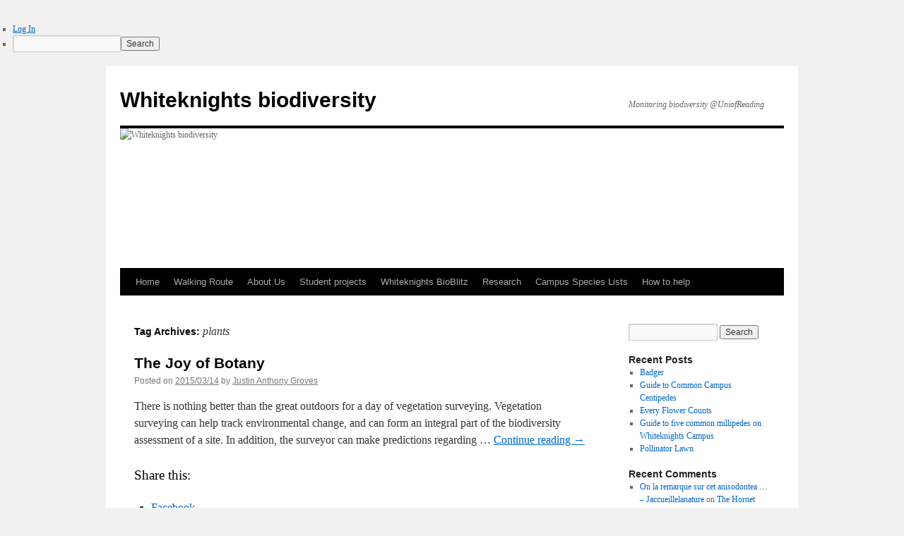

--- FILE ---
content_type: text/html; charset=UTF-8
request_url: https://blogs.reading.ac.uk/whiteknightsbiodiversity/tag/plants-2/
body_size: 21584
content:
<!DOCTYPE html>
<html lang="en-US">
<head>
<meta charset="UTF-8" />
<title>
plants | Whiteknights biodiversity	</title>
<link rel="profile" href="https://gmpg.org/xfn/11" />
<link rel="stylesheet" type="text/css" media="all" href="https://blogs.reading.ac.uk/whiteknightsbiodiversity/wp-content/themes/twentyten/style.css?ver=20250415" />
<link rel="pingback" href="https://blogs.reading.ac.uk/whiteknightsbiodiversity/xmlrpc.php">
<meta name='robots' content='max-image-preview:large' />
<link rel='dns-prefetch' href='//stats.wp.com' />
<link rel="alternate" type="application/rss+xml" title="Whiteknights biodiversity &raquo; Feed" href="https://blogs.reading.ac.uk/whiteknightsbiodiversity/feed/" />
<link rel="alternate" type="application/rss+xml" title="Whiteknights biodiversity &raquo; Comments Feed" href="https://blogs.reading.ac.uk/whiteknightsbiodiversity/comments/feed/" />
<link rel="alternate" type="application/rss+xml" title="Whiteknights biodiversity &raquo; plants Tag Feed" href="https://blogs.reading.ac.uk/whiteknightsbiodiversity/tag/plants-2/feed/" />
<style id='wp-img-auto-sizes-contain-inline-css' type='text/css'>
img:is([sizes=auto i],[sizes^="auto," i]){contain-intrinsic-size:3000px 1500px}
/*# sourceURL=wp-img-auto-sizes-contain-inline-css */
</style>
<link rel='stylesheet' id='dashicons-css' href='https://blogs.reading.ac.uk/whiteknightsbiodiversity/wp-includes/css/dashicons.min.css?ver=6.9' type='text/css' media='all' />
<link rel='stylesheet' id='admin-bar-css' href='https://blogs.reading.ac.uk/whiteknightsbiodiversity/wp-includes/css/admin-bar.min.css?ver=6.9' type='text/css' media='all' />
<style id='admin-bar-inline-css' type='text/css'>

		@media screen { html { margin-top: 32px !important; } }
		@media screen and ( max-width: 782px ) { html { margin-top: 46px !important; } }
	
@media print { #wpadminbar { display:none; } }
/*# sourceURL=admin-bar-inline-css */
</style>
<style id='wp-emoji-styles-inline-css' type='text/css'>

	img.wp-smiley, img.emoji {
		display: inline !important;
		border: none !important;
		box-shadow: none !important;
		height: 1em !important;
		width: 1em !important;
		margin: 0 0.07em !important;
		vertical-align: -0.1em !important;
		background: none !important;
		padding: 0 !important;
	}
/*# sourceURL=wp-emoji-styles-inline-css */
</style>
<style id='wp-block-library-inline-css' type='text/css'>
:root{--wp-block-synced-color:#7a00df;--wp-block-synced-color--rgb:122,0,223;--wp-bound-block-color:var(--wp-block-synced-color);--wp-editor-canvas-background:#ddd;--wp-admin-theme-color:#007cba;--wp-admin-theme-color--rgb:0,124,186;--wp-admin-theme-color-darker-10:#006ba1;--wp-admin-theme-color-darker-10--rgb:0,107,160.5;--wp-admin-theme-color-darker-20:#005a87;--wp-admin-theme-color-darker-20--rgb:0,90,135;--wp-admin-border-width-focus:2px}@media (min-resolution:192dpi){:root{--wp-admin-border-width-focus:1.5px}}.wp-element-button{cursor:pointer}:root .has-very-light-gray-background-color{background-color:#eee}:root .has-very-dark-gray-background-color{background-color:#313131}:root .has-very-light-gray-color{color:#eee}:root .has-very-dark-gray-color{color:#313131}:root .has-vivid-green-cyan-to-vivid-cyan-blue-gradient-background{background:linear-gradient(135deg,#00d084,#0693e3)}:root .has-purple-crush-gradient-background{background:linear-gradient(135deg,#34e2e4,#4721fb 50%,#ab1dfe)}:root .has-hazy-dawn-gradient-background{background:linear-gradient(135deg,#faaca8,#dad0ec)}:root .has-subdued-olive-gradient-background{background:linear-gradient(135deg,#fafae1,#67a671)}:root .has-atomic-cream-gradient-background{background:linear-gradient(135deg,#fdd79a,#004a59)}:root .has-nightshade-gradient-background{background:linear-gradient(135deg,#330968,#31cdcf)}:root .has-midnight-gradient-background{background:linear-gradient(135deg,#020381,#2874fc)}:root{--wp--preset--font-size--normal:16px;--wp--preset--font-size--huge:42px}.has-regular-font-size{font-size:1em}.has-larger-font-size{font-size:2.625em}.has-normal-font-size{font-size:var(--wp--preset--font-size--normal)}.has-huge-font-size{font-size:var(--wp--preset--font-size--huge)}.has-text-align-center{text-align:center}.has-text-align-left{text-align:left}.has-text-align-right{text-align:right}.has-fit-text{white-space:nowrap!important}#end-resizable-editor-section{display:none}.aligncenter{clear:both}.items-justified-left{justify-content:flex-start}.items-justified-center{justify-content:center}.items-justified-right{justify-content:flex-end}.items-justified-space-between{justify-content:space-between}.screen-reader-text{border:0;clip-path:inset(50%);height:1px;margin:-1px;overflow:hidden;padding:0;position:absolute;width:1px;word-wrap:normal!important}.screen-reader-text:focus{background-color:#ddd;clip-path:none;color:#444;display:block;font-size:1em;height:auto;left:5px;line-height:normal;padding:15px 23px 14px;text-decoration:none;top:5px;width:auto;z-index:100000}html :where(.has-border-color){border-style:solid}html :where([style*=border-top-color]){border-top-style:solid}html :where([style*=border-right-color]){border-right-style:solid}html :where([style*=border-bottom-color]){border-bottom-style:solid}html :where([style*=border-left-color]){border-left-style:solid}html :where([style*=border-width]){border-style:solid}html :where([style*=border-top-width]){border-top-style:solid}html :where([style*=border-right-width]){border-right-style:solid}html :where([style*=border-bottom-width]){border-bottom-style:solid}html :where([style*=border-left-width]){border-left-style:solid}html :where(img[class*=wp-image-]){height:auto;max-width:100%}:where(figure){margin:0 0 1em}html :where(.is-position-sticky){--wp-admin--admin-bar--position-offset:var(--wp-admin--admin-bar--height,0px)}@media screen and (max-width:600px){html :where(.is-position-sticky){--wp-admin--admin-bar--position-offset:0px}}

/*# sourceURL=wp-block-library-inline-css */
</style><style id='global-styles-inline-css' type='text/css'>
:root{--wp--preset--aspect-ratio--square: 1;--wp--preset--aspect-ratio--4-3: 4/3;--wp--preset--aspect-ratio--3-4: 3/4;--wp--preset--aspect-ratio--3-2: 3/2;--wp--preset--aspect-ratio--2-3: 2/3;--wp--preset--aspect-ratio--16-9: 16/9;--wp--preset--aspect-ratio--9-16: 9/16;--wp--preset--color--black: #000;--wp--preset--color--cyan-bluish-gray: #abb8c3;--wp--preset--color--white: #fff;--wp--preset--color--pale-pink: #f78da7;--wp--preset--color--vivid-red: #cf2e2e;--wp--preset--color--luminous-vivid-orange: #ff6900;--wp--preset--color--luminous-vivid-amber: #fcb900;--wp--preset--color--light-green-cyan: #7bdcb5;--wp--preset--color--vivid-green-cyan: #00d084;--wp--preset--color--pale-cyan-blue: #8ed1fc;--wp--preset--color--vivid-cyan-blue: #0693e3;--wp--preset--color--vivid-purple: #9b51e0;--wp--preset--color--blue: #0066cc;--wp--preset--color--medium-gray: #666;--wp--preset--color--light-gray: #f1f1f1;--wp--preset--gradient--vivid-cyan-blue-to-vivid-purple: linear-gradient(135deg,rgb(6,147,227) 0%,rgb(155,81,224) 100%);--wp--preset--gradient--light-green-cyan-to-vivid-green-cyan: linear-gradient(135deg,rgb(122,220,180) 0%,rgb(0,208,130) 100%);--wp--preset--gradient--luminous-vivid-amber-to-luminous-vivid-orange: linear-gradient(135deg,rgb(252,185,0) 0%,rgb(255,105,0) 100%);--wp--preset--gradient--luminous-vivid-orange-to-vivid-red: linear-gradient(135deg,rgb(255,105,0) 0%,rgb(207,46,46) 100%);--wp--preset--gradient--very-light-gray-to-cyan-bluish-gray: linear-gradient(135deg,rgb(238,238,238) 0%,rgb(169,184,195) 100%);--wp--preset--gradient--cool-to-warm-spectrum: linear-gradient(135deg,rgb(74,234,220) 0%,rgb(151,120,209) 20%,rgb(207,42,186) 40%,rgb(238,44,130) 60%,rgb(251,105,98) 80%,rgb(254,248,76) 100%);--wp--preset--gradient--blush-light-purple: linear-gradient(135deg,rgb(255,206,236) 0%,rgb(152,150,240) 100%);--wp--preset--gradient--blush-bordeaux: linear-gradient(135deg,rgb(254,205,165) 0%,rgb(254,45,45) 50%,rgb(107,0,62) 100%);--wp--preset--gradient--luminous-dusk: linear-gradient(135deg,rgb(255,203,112) 0%,rgb(199,81,192) 50%,rgb(65,88,208) 100%);--wp--preset--gradient--pale-ocean: linear-gradient(135deg,rgb(255,245,203) 0%,rgb(182,227,212) 50%,rgb(51,167,181) 100%);--wp--preset--gradient--electric-grass: linear-gradient(135deg,rgb(202,248,128) 0%,rgb(113,206,126) 100%);--wp--preset--gradient--midnight: linear-gradient(135deg,rgb(2,3,129) 0%,rgb(40,116,252) 100%);--wp--preset--font-size--small: 13px;--wp--preset--font-size--medium: 20px;--wp--preset--font-size--large: 36px;--wp--preset--font-size--x-large: 42px;--wp--preset--spacing--20: 0.44rem;--wp--preset--spacing--30: 0.67rem;--wp--preset--spacing--40: 1rem;--wp--preset--spacing--50: 1.5rem;--wp--preset--spacing--60: 2.25rem;--wp--preset--spacing--70: 3.38rem;--wp--preset--spacing--80: 5.06rem;--wp--preset--shadow--natural: 6px 6px 9px rgba(0, 0, 0, 0.2);--wp--preset--shadow--deep: 12px 12px 50px rgba(0, 0, 0, 0.4);--wp--preset--shadow--sharp: 6px 6px 0px rgba(0, 0, 0, 0.2);--wp--preset--shadow--outlined: 6px 6px 0px -3px rgb(255, 255, 255), 6px 6px rgb(0, 0, 0);--wp--preset--shadow--crisp: 6px 6px 0px rgb(0, 0, 0);}:where(.is-layout-flex){gap: 0.5em;}:where(.is-layout-grid){gap: 0.5em;}body .is-layout-flex{display: flex;}.is-layout-flex{flex-wrap: wrap;align-items: center;}.is-layout-flex > :is(*, div){margin: 0;}body .is-layout-grid{display: grid;}.is-layout-grid > :is(*, div){margin: 0;}:where(.wp-block-columns.is-layout-flex){gap: 2em;}:where(.wp-block-columns.is-layout-grid){gap: 2em;}:where(.wp-block-post-template.is-layout-flex){gap: 1.25em;}:where(.wp-block-post-template.is-layout-grid){gap: 1.25em;}.has-black-color{color: var(--wp--preset--color--black) !important;}.has-cyan-bluish-gray-color{color: var(--wp--preset--color--cyan-bluish-gray) !important;}.has-white-color{color: var(--wp--preset--color--white) !important;}.has-pale-pink-color{color: var(--wp--preset--color--pale-pink) !important;}.has-vivid-red-color{color: var(--wp--preset--color--vivid-red) !important;}.has-luminous-vivid-orange-color{color: var(--wp--preset--color--luminous-vivid-orange) !important;}.has-luminous-vivid-amber-color{color: var(--wp--preset--color--luminous-vivid-amber) !important;}.has-light-green-cyan-color{color: var(--wp--preset--color--light-green-cyan) !important;}.has-vivid-green-cyan-color{color: var(--wp--preset--color--vivid-green-cyan) !important;}.has-pale-cyan-blue-color{color: var(--wp--preset--color--pale-cyan-blue) !important;}.has-vivid-cyan-blue-color{color: var(--wp--preset--color--vivid-cyan-blue) !important;}.has-vivid-purple-color{color: var(--wp--preset--color--vivid-purple) !important;}.has-black-background-color{background-color: var(--wp--preset--color--black) !important;}.has-cyan-bluish-gray-background-color{background-color: var(--wp--preset--color--cyan-bluish-gray) !important;}.has-white-background-color{background-color: var(--wp--preset--color--white) !important;}.has-pale-pink-background-color{background-color: var(--wp--preset--color--pale-pink) !important;}.has-vivid-red-background-color{background-color: var(--wp--preset--color--vivid-red) !important;}.has-luminous-vivid-orange-background-color{background-color: var(--wp--preset--color--luminous-vivid-orange) !important;}.has-luminous-vivid-amber-background-color{background-color: var(--wp--preset--color--luminous-vivid-amber) !important;}.has-light-green-cyan-background-color{background-color: var(--wp--preset--color--light-green-cyan) !important;}.has-vivid-green-cyan-background-color{background-color: var(--wp--preset--color--vivid-green-cyan) !important;}.has-pale-cyan-blue-background-color{background-color: var(--wp--preset--color--pale-cyan-blue) !important;}.has-vivid-cyan-blue-background-color{background-color: var(--wp--preset--color--vivid-cyan-blue) !important;}.has-vivid-purple-background-color{background-color: var(--wp--preset--color--vivid-purple) !important;}.has-black-border-color{border-color: var(--wp--preset--color--black) !important;}.has-cyan-bluish-gray-border-color{border-color: var(--wp--preset--color--cyan-bluish-gray) !important;}.has-white-border-color{border-color: var(--wp--preset--color--white) !important;}.has-pale-pink-border-color{border-color: var(--wp--preset--color--pale-pink) !important;}.has-vivid-red-border-color{border-color: var(--wp--preset--color--vivid-red) !important;}.has-luminous-vivid-orange-border-color{border-color: var(--wp--preset--color--luminous-vivid-orange) !important;}.has-luminous-vivid-amber-border-color{border-color: var(--wp--preset--color--luminous-vivid-amber) !important;}.has-light-green-cyan-border-color{border-color: var(--wp--preset--color--light-green-cyan) !important;}.has-vivid-green-cyan-border-color{border-color: var(--wp--preset--color--vivid-green-cyan) !important;}.has-pale-cyan-blue-border-color{border-color: var(--wp--preset--color--pale-cyan-blue) !important;}.has-vivid-cyan-blue-border-color{border-color: var(--wp--preset--color--vivid-cyan-blue) !important;}.has-vivid-purple-border-color{border-color: var(--wp--preset--color--vivid-purple) !important;}.has-vivid-cyan-blue-to-vivid-purple-gradient-background{background: var(--wp--preset--gradient--vivid-cyan-blue-to-vivid-purple) !important;}.has-light-green-cyan-to-vivid-green-cyan-gradient-background{background: var(--wp--preset--gradient--light-green-cyan-to-vivid-green-cyan) !important;}.has-luminous-vivid-amber-to-luminous-vivid-orange-gradient-background{background: var(--wp--preset--gradient--luminous-vivid-amber-to-luminous-vivid-orange) !important;}.has-luminous-vivid-orange-to-vivid-red-gradient-background{background: var(--wp--preset--gradient--luminous-vivid-orange-to-vivid-red) !important;}.has-very-light-gray-to-cyan-bluish-gray-gradient-background{background: var(--wp--preset--gradient--very-light-gray-to-cyan-bluish-gray) !important;}.has-cool-to-warm-spectrum-gradient-background{background: var(--wp--preset--gradient--cool-to-warm-spectrum) !important;}.has-blush-light-purple-gradient-background{background: var(--wp--preset--gradient--blush-light-purple) !important;}.has-blush-bordeaux-gradient-background{background: var(--wp--preset--gradient--blush-bordeaux) !important;}.has-luminous-dusk-gradient-background{background: var(--wp--preset--gradient--luminous-dusk) !important;}.has-pale-ocean-gradient-background{background: var(--wp--preset--gradient--pale-ocean) !important;}.has-electric-grass-gradient-background{background: var(--wp--preset--gradient--electric-grass) !important;}.has-midnight-gradient-background{background: var(--wp--preset--gradient--midnight) !important;}.has-small-font-size{font-size: var(--wp--preset--font-size--small) !important;}.has-medium-font-size{font-size: var(--wp--preset--font-size--medium) !important;}.has-large-font-size{font-size: var(--wp--preset--font-size--large) !important;}.has-x-large-font-size{font-size: var(--wp--preset--font-size--x-large) !important;}
/*# sourceURL=global-styles-inline-css */
</style>

<style id='classic-theme-styles-inline-css' type='text/css'>
/*! This file is auto-generated */
.wp-block-button__link{color:#fff;background-color:#32373c;border-radius:9999px;box-shadow:none;text-decoration:none;padding:calc(.667em + 2px) calc(1.333em + 2px);font-size:1.125em}.wp-block-file__button{background:#32373c;color:#fff;text-decoration:none}
/*# sourceURL=/wp-includes/css/classic-themes.min.css */
</style>
<link rel='stylesheet' id='wpa-style-css' href='https://blogs.reading.ac.uk/whiteknightsbiodiversity/wp-content/plugins/wp-accessibility/css/wpa-style.css?ver=2.2.5' type='text/css' media='all' />
<style id='wpa-style-inline-css' type='text/css'>
:root { --admin-bar-top : 37px; }
/*# sourceURL=wpa-style-inline-css */
</style>
<link rel='stylesheet' id='twentyten-block-style-css' href='https://blogs.reading.ac.uk/whiteknightsbiodiversity/wp-content/themes/twentyten/blocks.css?ver=20250220' type='text/css' media='all' />
<link rel='stylesheet' id='sharedaddy-css' href='https://blogs.reading.ac.uk/whiteknightsbiodiversity/wp-content/plugins/jetpack/modules/sharedaddy/sharing.css?ver=15.0.2' type='text/css' media='all' />
<link rel='stylesheet' id='social-logos-css' href='https://blogs.reading.ac.uk/whiteknightsbiodiversity/wp-content/plugins/jetpack/_inc/social-logos/social-logos.min.css?ver=15.0.2' type='text/css' media='all' />
<script type="text/javascript" id="jquery-core-js-extra">
/* <![CDATA[ */
var msreader_featured_posts = {"saving":"Saving...","post_featured":"This post is featured","feature":"Feature","unfeature":"Unfeature"};
//# sourceURL=jquery-core-js-extra
/* ]]> */
</script>
<script type="text/javascript" src="https://blogs.reading.ac.uk/whiteknightsbiodiversity/wp-includes/js/jquery/jquery.min.js?ver=3.7.1" id="jquery-core-js"></script>
<script type="text/javascript" src="https://blogs.reading.ac.uk/whiteknightsbiodiversity/wp-includes/js/jquery/jquery-migrate.min.js?ver=3.4.1" id="jquery-migrate-js"></script>
<script type="text/javascript" id="jquery-js-after">
/* <![CDATA[ */
var ajaxurl = 'https://blogs.reading.ac.uk/whiteknightsbiodiversity/wp-admin/admin-ajax.php';
//# sourceURL=jquery-js-after
/* ]]> */
</script>
<link rel="https://api.w.org/" href="https://blogs.reading.ac.uk/whiteknightsbiodiversity/wp-json/" /><link rel="alternate" title="JSON" type="application/json" href="https://blogs.reading.ac.uk/whiteknightsbiodiversity/wp-json/wp/v2/tags/6045" /><link rel="EditURI" type="application/rsd+xml" title="RSD" href="https://blogs.reading.ac.uk/whiteknightsbiodiversity/xmlrpc.php?rsd" />
<meta name="generator" content="University of Reading Weblogs 6.9 - https://blogs.reading.ac.uk/" />
	<style>
		@media screen and (max-width: 782px) {
			#wpadminbar li#wp-admin-bar-log-in,
			#wpadminbar li#wp-admin-bar-register {
				display: block;
			}

			#wpadminbar li#wp-admin-bar-log-in a,
			#wpadminbar li#wp-admin-bar-register a {
				padding: 0 8px;
			}
		}
	</style>
	<style>img#wpstats{display:none}</style>
		
        <script type="text/javascript">
            var jQueryMigrateHelperHasSentDowngrade = false;

			window.onerror = function( msg, url, line, col, error ) {
				// Break out early, do not processing if a downgrade reqeust was already sent.
				if ( jQueryMigrateHelperHasSentDowngrade ) {
					return true;
                }

				var xhr = new XMLHttpRequest();
				var nonce = 'deb0dd32c3';
				var jQueryFunctions = [
					'andSelf',
					'browser',
					'live',
					'boxModel',
					'support.boxModel',
					'size',
					'swap',
					'clean',
					'sub',
                ];
				var match_pattern = /\)\.(.+?) is not a function/;
                var erroredFunction = msg.match( match_pattern );

                // If there was no matching functions, do not try to downgrade.
                if ( null === erroredFunction || typeof erroredFunction !== 'object' || typeof erroredFunction[1] === "undefined" || -1 === jQueryFunctions.indexOf( erroredFunction[1] ) ) {
                    return true;
                }

                // Set that we've now attempted a downgrade request.
                jQueryMigrateHelperHasSentDowngrade = true;

				xhr.open( 'POST', 'https://blogs.reading.ac.uk/whiteknightsbiodiversity/wp-admin/admin-ajax.php' );
				xhr.setRequestHeader( 'Content-Type', 'application/x-www-form-urlencoded' );
				xhr.onload = function () {
					var response,
                        reload = false;

					if ( 200 === xhr.status ) {
                        try {
                        	response = JSON.parse( xhr.response );

                        	reload = response.data.reload;
                        } catch ( e ) {
                        	reload = false;
                        }
                    }

					// Automatically reload the page if a deprecation caused an automatic downgrade, ensure visitors get the best possible experience.
					if ( reload ) {
						location.reload();
                    }
				};

				xhr.send( encodeURI( 'action=jquery-migrate-downgrade-version&_wpnonce=' + nonce ) );

				// Suppress error alerts in older browsers
				return true;
			}
        </script>

		<style type="text/css" id="branda-admin-bar">
#wpadminbar 			.ub_admin_bar_image{
				max-width: 100%;
				max-height: 28px;
				padding: 2px 0;
			}
			#wpadminbar .ub-menu-item.dashicons {
				font-family: dashicons;
				top: 2px;
			}
</style><style type="text/css">
/* <![CDATA[ */
img.latex { vertical-align: middle; border: none; }
/* ]]> */
</style>

<!-- Jetpack Open Graph Tags -->
<meta property="og:type" content="website" />
<meta property="og:title" content="plants &#8211; Whiteknights biodiversity" />
<meta property="og:url" content="https://blogs.reading.ac.uk/whiteknightsbiodiversity/tag/plants-2/" />
<meta property="og:site_name" content="Whiteknights biodiversity" />
<meta property="og:image" content="https://s0.wp.com/i/blank.jpg" />
<meta property="og:image:width" content="200" />
<meta property="og:image:height" content="200" />
<meta property="og:image:alt" content="" />
<meta property="og:locale" content="en_US" />

<!-- End Jetpack Open Graph Tags -->
</head>

<body class="archive tag tag-plants-2 tag-6045 admin-bar no-customize-support wp-theme-twentyten">
		<div id="wpadminbar" class="nojq nojs">
						<div class="quicklinks" id="wp-toolbar" role="navigation" aria-label="Toolbar">
				<ul role='menu' id='wp-admin-bar-top-secondary' class="ab-top-secondary ab-top-menu"><li role='group' id='wp-admin-bar-log-in'><a class='ab-item' role="menuitem" href='https://blogs.reading.ac.uk/whiteknightsbiodiversity/wp-login.php'>Log In</a></li><li role='group' id='wp-admin-bar-search' class="admin-bar-search"><div class="ab-item ab-empty-item" tabindex="-1" role="menuitem"><form action="https://blogs.reading.ac.uk/whiteknightsbiodiversity/" method="get" id="adminbarsearch"><input class="adminbar-input" name="s" id="adminbar-search" type="text" value="" maxlength="150" /><label for="adminbar-search" class="screen-reader-text">Search</label><input type="submit" class="adminbar-button" value="Search" /></form></div></li></ul>			</div>
		</div>

		<div id="wrapper" class="hfeed">
		<a href="#content" class="screen-reader-text skip-link">Skip to content</a>
	<div id="header">
		<div id="masthead">
			<div id="branding" role="banner">
								<div id="site-title">
					<span>
											<a href="https://blogs.reading.ac.uk/whiteknightsbiodiversity/" rel="home" >Whiteknights biodiversity</a>
					</span>
				</div>
				<div id="site-description">Monitoring biodiversity @UniofReading</div>

				<img src="https://blogs.reading.ac.uk/whiteknightsbiodiversity/files/2011/06/cropped-PB060525.jpg" width="940" height="198" alt="Whiteknights biodiversity" decoding="async" fetchpriority="high" />			</div><!-- #branding -->

			<div id="access" role="navigation">
				<div class="menu"><ul>
<li ><a href="https://blogs.reading.ac.uk/whiteknightsbiodiversity/">Home</a></li><li class="page_item page-item-11128"><a href="https://blogs.reading.ac.uk/whiteknightsbiodiversity/walking-route/">Walking Route</a></li>
<li class="page_item page-item-2"><a href="https://blogs.reading.ac.uk/whiteknightsbiodiversity/sample-page/">About Us</a></li>
<li class="page_item page-item-6447 page_item_has_children"><a href="https://blogs.reading.ac.uk/whiteknightsbiodiversity/student-projects/">Student projects</a>
<ul class='children'>
	<li class="page_item page-item-6459"><a href="https://blogs.reading.ac.uk/whiteknightsbiodiversity/student-projects/student-project-201213-thomas-whitlock/">Thomas Whitlock (2012/13)</a></li>
	<li class="page_item page-item-6232 page_item_has_children"><a href="https://blogs.reading.ac.uk/whiteknightsbiodiversity/student-projects/whiteknights-biodiversity-map/">Whiteknight&#8217;s Campus Map</a>
	<ul class='children'>
		<li class="page_item page-item-6256"><a href="https://blogs.reading.ac.uk/whiteknightsbiodiversity/student-projects/whiteknights-biodiversity-map/campus-central/">Campus Central</a></li>
		<li class="page_item page-item-6245"><a href="https://blogs.reading.ac.uk/whiteknightsbiodiversity/student-projects/whiteknights-biodiversity-map/sports-grounds/">Sports Grounds</a></li>
		<li class="page_item page-item-6267"><a href="https://blogs.reading.ac.uk/whiteknightsbiodiversity/student-projects/whiteknights-biodiversity-map/the-wilderness/">The Wilderness</a></li>
		<li class="page_item page-item-6263"><a href="https://blogs.reading.ac.uk/whiteknightsbiodiversity/student-projects/whiteknights-biodiversity-map/wessex-bridges/">Wessex &amp; Bridges</a></li>
		<li class="page_item page-item-6260"><a href="https://blogs.reading.ac.uk/whiteknightsbiodiversity/student-projects/whiteknights-biodiversity-map/whiteknights-lake/">Whiteknight&#8217;s Lake</a></li>
	</ul>
</li>
</ul>
</li>
<li class="page_item page-item-6691 page_item_has_children"><a href="https://blogs.reading.ac.uk/whiteknightsbiodiversity/whiteknights-bioblitz-7th-and-8th-june-2013/">Whiteknights BioBlitz</a>
<ul class='children'>
	<li class="page_item page-item-6696"><a href="https://blogs.reading.ac.uk/whiteknightsbiodiversity/whiteknights-bioblitz-7th-and-8th-june-2013/events/">Events</a></li>
	<li class="page_item page-item-6698"><a href="https://blogs.reading.ac.uk/whiteknightsbiodiversity/whiteknights-bioblitz-7th-and-8th-june-2013/links-to-groups-and-organisations-involved-with-the-bioblitz/">BioBlitz Links</a></li>
</ul>
</li>
<li class="page_item page-item-7140 page_item_has_children"><a href="https://blogs.reading.ac.uk/whiteknightsbiodiversity/research/">Research</a>
<ul class='children'>
	<li class="page_item page-item-7138"><a href="https://blogs.reading.ac.uk/whiteknightsbiodiversity/research/plant-pathology-research-group/">Plant Pathology Research Group</a></li>
	<li class="page_item page-item-6727"><a href="https://blogs.reading.ac.uk/whiteknightsbiodiversity/research/whiteknights-phenology/">Whiteknights Phenology</a></li>
</ul>
</li>
<li class="page_item page-item-7103 page_item_has_children"><a href="https://blogs.reading.ac.uk/whiteknightsbiodiversity/campus-species-lists/">Campus Species Lists</a>
<ul class='children'>
	<li class="page_item page-item-8196 page_item_has_children"><a href="https://blogs.reading.ac.uk/whiteknightsbiodiversity/campus-species-lists/animals/">Animals</a>
	<ul class='children'>
		<li class="page_item page-item-7113"><a href="https://blogs.reading.ac.uk/whiteknightsbiodiversity/campus-species-lists/animals/amphibians-and-reptiles/">Amphibians and Reptiles</a></li>
		<li class="page_item page-item-7115"><a href="https://blogs.reading.ac.uk/whiteknightsbiodiversity/campus-species-lists/animals/fish/">Fish</a></li>
		<li class="page_item page-item-7331 page_item_has_children"><a href="https://blogs.reading.ac.uk/whiteknightsbiodiversity/campus-species-lists/animals/insecta-insects/">Insects</a>
		<ul class='children'>
			<li class="page_item page-item-7335 page_item_has_children"><a href="https://blogs.reading.ac.uk/whiteknightsbiodiversity/campus-species-lists/animals/insecta-insects/coleoptera-beetles/">Coleoptera (Beetles)</a>
			<ul class='children'>
				<li class="page_item page-item-8092"><a href="https://blogs.reading.ac.uk/whiteknightsbiodiversity/campus-species-lists/animals/insecta-insects/coleoptera-beetles/beetle-gallery/">Beetle Gallery</a></li>
			</ul>
</li>
			<li class="page_item page-item-7516"><a href="https://blogs.reading.ac.uk/whiteknightsbiodiversity/campus-species-lists/animals/insecta-insects/diptera-flies/">Diptera (Flies)</a></li>
			<li class="page_item page-item-7520"><a href="https://blogs.reading.ac.uk/whiteknightsbiodiversity/campus-species-lists/animals/insecta-insects/hempitera-true-bugs/">Hemipteroids (True Bugs and allies)</a></li>
			<li class="page_item page-item-7522"><a href="https://blogs.reading.ac.uk/whiteknightsbiodiversity/campus-species-lists/animals/insecta-insects/hymenoptera-bees-wasps-ants-sawflies/">Hymenoptera (Bees, Wasps, Ants, Sawflies)</a></li>
			<li class="page_item page-item-7525"><a href="https://blogs.reading.ac.uk/whiteknightsbiodiversity/campus-species-lists/animals/insecta-insects/lepidoptera-butterflies/">Lepidoptera (Butterflies)</a></li>
			<li class="page_item page-item-7527 page_item_has_children"><a href="https://blogs.reading.ac.uk/whiteknightsbiodiversity/campus-species-lists/animals/insecta-insects/lepidoptera-moths/">Lepidoptera (Moths)</a>
			<ul class='children'>
				<li class="page_item page-item-7933"><a href="https://blogs.reading.ac.uk/whiteknightsbiodiversity/campus-species-lists/animals/insecta-insects/lepidoptera-moths/moth-gallery/">Moth Gallery</a></li>
			</ul>
</li>
			<li class="page_item page-item-7529"><a href="https://blogs.reading.ac.uk/whiteknightsbiodiversity/campus-species-lists/animals/insecta-insects/odonata-dragonflies-and-damselflies/">Odonata (Dragonflies and Damselflies)</a></li>
			<li class="page_item page-item-7531"><a href="https://blogs.reading.ac.uk/whiteknightsbiodiversity/campus-species-lists/animals/insecta-insects/orthoptera-grasshoppers-and-crickets/">Orthopteroids (Grasshoppers, Crickets, Earwigs)</a></li>
			<li class="page_item page-item-7533"><a href="https://blogs.reading.ac.uk/whiteknightsbiodiversity/campus-species-lists/animals/insecta-insects/other-insects/">Other Insects</a></li>
		</ul>
</li>
		<li class="page_item page-item-7109"><a href="https://blogs.reading.ac.uk/whiteknightsbiodiversity/campus-species-lists/animals/mammals/">Mammals</a></li>
		<li class="page_item page-item-7535 page_item_has_children"><a href="https://blogs.reading.ac.uk/whiteknightsbiodiversity/campus-species-lists/animals/other-invertebrates/">Other Invertebrates</a>
		<ul class='children'>
			<li class="page_item page-item-8034"><a href="https://blogs.reading.ac.uk/whiteknightsbiodiversity/campus-species-lists/animals/other-invertebrates/arachnids/">Arachnids</a></li>
			<li class="page_item page-item-8038"><a href="https://blogs.reading.ac.uk/whiteknightsbiodiversity/campus-species-lists/animals/other-invertebrates/crustaceans/">Crustaceans</a></li>
			<li class="page_item page-item-8032"><a href="https://blogs.reading.ac.uk/whiteknightsbiodiversity/campus-species-lists/animals/other-invertebrates/molluscs/">Molluscs</a></li>
			<li class="page_item page-item-8036"><a href="https://blogs.reading.ac.uk/whiteknightsbiodiversity/campus-species-lists/animals/other-invertebrates/myriapods-millipedes-centipedes/">Myriapods (Millipedes, Centipedes)</a></li>
			<li class="page_item page-item-8041"><a href="https://blogs.reading.ac.uk/whiteknightsbiodiversity/campus-species-lists/animals/other-invertebrates/springtails/">Springtails</a></li>
		</ul>
</li>
		<li class="page_item page-item-7107"><a href="https://blogs.reading.ac.uk/whiteknightsbiodiversity/campus-species-lists/animals/birds/">Birds</a></li>
	</ul>
</li>
	<li class="page_item page-item-7111 page_item_has_children"><a href="https://blogs.reading.ac.uk/whiteknightsbiodiversity/campus-species-lists/fungi/">Fungi</a>
	<ul class='children'>
		<li class="page_item page-item-8679"><a href="https://blogs.reading.ac.uk/whiteknightsbiodiversity/campus-species-lists/fungi/fungi-gallery/">Fungi Gallery</a></li>
		<li class="page_item page-item-7594"><a href="https://blogs.reading.ac.uk/whiteknightsbiodiversity/campus-species-lists/fungi/powdery-mildew/">Powdery mildew &#8211; 2013</a></li>
		<li class="page_item page-item-8271"><a href="https://blogs.reading.ac.uk/whiteknightsbiodiversity/campus-species-lists/fungi/powdery-mildew-2014/">Powdery mildew &#8211; 2014</a></li>
		<li class="page_item page-item-10255"><a href="https://blogs.reading.ac.uk/whiteknightsbiodiversity/campus-species-lists/fungi/campus-species-listsfungipowdery-mildew-2015/">Powdery mildew &#8211; 2015</a></li>
	</ul>
</li>
	<li class="page_item page-item-7117"><a href="https://blogs.reading.ac.uk/whiteknightsbiodiversity/campus-species-lists/lichens/">Lichens</a></li>
	<li class="page_item page-item-8203 page_item_has_children"><a href="https://blogs.reading.ac.uk/whiteknightsbiodiversity/campus-species-lists/plants/">Plants</a>
	<ul class='children'>
		<li class="page_item page-item-8140"><a href="https://blogs.reading.ac.uk/whiteknightsbiodiversity/campus-species-lists/plants/liverworts/">Liverworts</a></li>
		<li class="page_item page-item-8137"><a href="https://blogs.reading.ac.uk/whiteknightsbiodiversity/campus-species-lists/plants/mosses-2/">Mosses</a></li>
		<li class="page_item page-item-7122 page_item_has_children"><a href="https://blogs.reading.ac.uk/whiteknightsbiodiversity/campus-species-lists/plants/vascular-plants/">Vascular Plants</a>
		<ul class='children'>
			<li class="page_item page-item-8152"><a href="https://blogs.reading.ac.uk/whiteknightsbiodiversity/campus-species-lists/plants/vascular-plants/monilophytes/">Ferns and Horsetails (Monilophytes)</a></li>
			<li class="page_item page-item-7629"><a href="https://blogs.reading.ac.uk/whiteknightsbiodiversity/campus-species-lists/plants/vascular-plants/flowering-plants/">Flowering plants (Angiospermae)</a></li>
		</ul>
</li>
	</ul>
</li>
	<li class="page_item page-item-8026"><a href="https://blogs.reading.ac.uk/whiteknightsbiodiversity/campus-species-lists/slime-moulds/">Slime Moulds</a></li>
</ul>
</li>
<li class="page_item page-item-8419"><a href="https://blogs.reading.ac.uk/whiteknightsbiodiversity/how-to-help/">How to help</a></li>
</ul></div>
			</div><!-- #access -->
		</div><!-- #masthead -->
	</div><!-- #header -->

	<div id="main">

		<div id="container">
			<div id="content" role="main">

				<h1 class="page-title">
				Tag Archives: <span>plants</span>				</h1>

				



	
			<div id="post-3933" class="post-3933 post type-post status-publish format-standard hentry category-animals category-butterflies category-flowering-plants category-plants tag-botany tag-dafor tag-domin tag-nvc-survey tag-plants-2 tag-vegetation-survey">
			<h2 class="entry-title"><a href="https://blogs.reading.ac.uk/whiteknightsbiodiversity/2015/03/14/the-joy-of-botany/" rel="bookmark">The Joy of Botany</a></h2>

			<div class="entry-meta">
				<span class="meta-prep meta-prep-author">Posted on</span> <a href="https://blogs.reading.ac.uk/whiteknightsbiodiversity/2015/03/14/the-joy-of-botany/" title="09:03" rel="bookmark"><span class="entry-date">2015/03/14</span></a> <span class="meta-sep">by</span> <span class="author vcard"><a class="url fn n" href="https://blogs.reading.ac.uk/whiteknightsbiodiversity/author/fd014533/" title="View all posts by Justin Anthony Groves">Justin Anthony Groves</a></span>			</div><!-- .entry-meta -->

					<div class="entry-summary">
				<p>There is nothing better than the great outdoors for a day of vegetation surveying. Vegetation surveying can help track environmental change, and can form an integral part of the biodiversity assessment of a site. In addition, the surveyor can make predictions regarding &hellip; <a href="https://blogs.reading.ac.uk/whiteknightsbiodiversity/2015/03/14/the-joy-of-botany/">Continue reading <span class="meta-nav">&rarr;</span></a></p>
<div class="sharedaddy sd-sharing-enabled"><div class="robots-nocontent sd-block sd-social sd-social-icon sd-sharing"><h3 class="sd-title">Share this:</h3><div class="sd-content"><ul><li class="share-facebook"><a rel="nofollow noopener noreferrer"
				data-shared="sharing-facebook-3933"
				class="share-facebook sd-button share-icon no-text"
				href="https://blogs.reading.ac.uk/whiteknightsbiodiversity/2015/03/14/the-joy-of-botany/?share=facebook"
				target="_blank"
				aria-labelledby="sharing-facebook-3933"
				>
				<span id="sharing-facebook-3933" hidden>Click to share on Facebook (Opens in new window)</span>
				<span>Facebook</span>
			</a></li><li class="share-twitter"><a rel="nofollow noopener noreferrer"
				data-shared="sharing-twitter-3933"
				class="share-twitter sd-button share-icon no-text"
				href="https://blogs.reading.ac.uk/whiteknightsbiodiversity/2015/03/14/the-joy-of-botany/?share=twitter"
				target="_blank"
				aria-labelledby="sharing-twitter-3933"
				>
				<span id="sharing-twitter-3933" hidden>Click to share on X (Opens in new window)</span>
				<span>X</span>
			</a></li><li class="share-reddit"><a rel="nofollow noopener noreferrer"
				data-shared="sharing-reddit-3933"
				class="share-reddit sd-button share-icon no-text"
				href="https://blogs.reading.ac.uk/whiteknightsbiodiversity/2015/03/14/the-joy-of-botany/?share=reddit"
				target="_blank"
				aria-labelledby="sharing-reddit-3933"
				>
				<span id="sharing-reddit-3933" hidden>Click to share on Reddit (Opens in new window)</span>
				<span>Reddit</span>
			</a></li><li class="share-linkedin"><a rel="nofollow noopener noreferrer"
				data-shared="sharing-linkedin-3933"
				class="share-linkedin sd-button share-icon no-text"
				href="https://blogs.reading.ac.uk/whiteknightsbiodiversity/2015/03/14/the-joy-of-botany/?share=linkedin"
				target="_blank"
				aria-labelledby="sharing-linkedin-3933"
				>
				<span id="sharing-linkedin-3933" hidden>Click to share on LinkedIn (Opens in new window)</span>
				<span>LinkedIn</span>
			</a></li><li><a href="#" class="sharing-anchor sd-button share-more"><span>More</span></a></li><li class="share-end"></li></ul><div class="sharing-hidden"><div class="inner" style="display: none;width:150px;"><ul style="background-image:none;"><li class="share-print"><a rel="nofollow noopener noreferrer"
				data-shared="sharing-print-3933"
				class="share-print sd-button share-icon no-text"
				href="https://blogs.reading.ac.uk/whiteknightsbiodiversity/2015/03/14/the-joy-of-botany/?share=print"
				target="_blank"
				aria-labelledby="sharing-print-3933"
				>
				<span id="sharing-print-3933" hidden>Click to print (Opens in new window)</span>
				<span>Print</span>
			</a></li><li class="share-end"></li></ul></div></div></div></div></div>			</div><!-- .entry-summary -->
	
			<div class="entry-utility">
									<span class="cat-links">
						<span class="entry-utility-prep entry-utility-prep-cat-links">Posted in</span> <a href="https://blogs.reading.ac.uk/whiteknightsbiodiversity/category/animals/" rel="category tag">Animals</a>, <a href="https://blogs.reading.ac.uk/whiteknightsbiodiversity/category/animals/insects/butterflies/" rel="category tag">Butterflies</a>, <a href="https://blogs.reading.ac.uk/whiteknightsbiodiversity/category/plants/flowering-plants/" rel="category tag">Flowering Plants</a>, <a href="https://blogs.reading.ac.uk/whiteknightsbiodiversity/category/plants/" rel="category tag">Plants</a>					</span>
					<span class="meta-sep">|</span>
				
								<span class="tag-links">
					<span class="entry-utility-prep entry-utility-prep-tag-links">Tagged</span> <a href="https://blogs.reading.ac.uk/whiteknightsbiodiversity/tag/botany/" rel="tag">botany</a>, <a href="https://blogs.reading.ac.uk/whiteknightsbiodiversity/tag/dafor/" rel="tag">DAFOR</a>, <a href="https://blogs.reading.ac.uk/whiteknightsbiodiversity/tag/domin/" rel="tag">domin</a>, <a href="https://blogs.reading.ac.uk/whiteknightsbiodiversity/tag/nvc-survey/" rel="tag">NVC survey</a>, <a href="https://blogs.reading.ac.uk/whiteknightsbiodiversity/tag/plants-2/" rel="tag">plants</a>, <a href="https://blogs.reading.ac.uk/whiteknightsbiodiversity/tag/vegetation-survey/" rel="tag">vegetation survey</a>				</span>
				<span class="meta-sep">|</span>
				
				<span class="comments-link"><a href="https://blogs.reading.ac.uk/whiteknightsbiodiversity/2015/03/14/the-joy-of-botany/#comments">1 Comment</a></span>

							</div><!-- .entry-utility -->
		</div><!-- #post-3933 -->

		
	

	
			<div id="post-5070" class="post-5070 post type-post status-publish format-standard hentry category-flowering-plants category-oleaceae category-plants tag-ash tag-campus tag-flowering-plants-2 tag-oleaceae tag-plants-2 tag-tree tag-trees tag-whitekights">
			<h2 class="entry-title"><a href="https://blogs.reading.ac.uk/whiteknightsbiodiversity/2012/12/06/oleaceae/" rel="bookmark">Is the Ash tree at risk?</a></h2>

			<div class="entry-meta">
				<span class="meta-prep meta-prep-author">Posted on</span> <a href="https://blogs.reading.ac.uk/whiteknightsbiodiversity/2012/12/06/oleaceae/" title="17:59" rel="bookmark"><span class="entry-date">2012/12/06</span></a> <span class="meta-sep">by</span> <span class="author vcard"><a class="url fn n" href="https://blogs.reading.ac.uk/whiteknightsbiodiversity/author/" title="View all posts by "></a></span>			</div><!-- .entry-meta -->

					<div class="entry-summary">
				<p>When walking around Whiteknights campus you will see numerous Ash trees (Fraxinus excelsior), especially in the woodland of the Wilderness. These members of the Olive family (Oleaceae) are easily recognised by their toothed pinnate leaves and grey fissured bark. Many people &hellip; <a href="https://blogs.reading.ac.uk/whiteknightsbiodiversity/2012/12/06/oleaceae/">Continue reading <span class="meta-nav">&rarr;</span></a></p>
<div class="sharedaddy sd-sharing-enabled"><div class="robots-nocontent sd-block sd-social sd-social-icon sd-sharing"><h3 class="sd-title">Share this:</h3><div class="sd-content"><ul><li class="share-facebook"><a rel="nofollow noopener noreferrer"
				data-shared="sharing-facebook-5070"
				class="share-facebook sd-button share-icon no-text"
				href="https://blogs.reading.ac.uk/whiteknightsbiodiversity/2012/12/06/oleaceae/?share=facebook"
				target="_blank"
				aria-labelledby="sharing-facebook-5070"
				>
				<span id="sharing-facebook-5070" hidden>Click to share on Facebook (Opens in new window)</span>
				<span>Facebook</span>
			</a></li><li class="share-twitter"><a rel="nofollow noopener noreferrer"
				data-shared="sharing-twitter-5070"
				class="share-twitter sd-button share-icon no-text"
				href="https://blogs.reading.ac.uk/whiteknightsbiodiversity/2012/12/06/oleaceae/?share=twitter"
				target="_blank"
				aria-labelledby="sharing-twitter-5070"
				>
				<span id="sharing-twitter-5070" hidden>Click to share on X (Opens in new window)</span>
				<span>X</span>
			</a></li><li class="share-reddit"><a rel="nofollow noopener noreferrer"
				data-shared="sharing-reddit-5070"
				class="share-reddit sd-button share-icon no-text"
				href="https://blogs.reading.ac.uk/whiteknightsbiodiversity/2012/12/06/oleaceae/?share=reddit"
				target="_blank"
				aria-labelledby="sharing-reddit-5070"
				>
				<span id="sharing-reddit-5070" hidden>Click to share on Reddit (Opens in new window)</span>
				<span>Reddit</span>
			</a></li><li class="share-linkedin"><a rel="nofollow noopener noreferrer"
				data-shared="sharing-linkedin-5070"
				class="share-linkedin sd-button share-icon no-text"
				href="https://blogs.reading.ac.uk/whiteknightsbiodiversity/2012/12/06/oleaceae/?share=linkedin"
				target="_blank"
				aria-labelledby="sharing-linkedin-5070"
				>
				<span id="sharing-linkedin-5070" hidden>Click to share on LinkedIn (Opens in new window)</span>
				<span>LinkedIn</span>
			</a></li><li><a href="#" class="sharing-anchor sd-button share-more"><span>More</span></a></li><li class="share-end"></li></ul><div class="sharing-hidden"><div class="inner" style="display: none;width:150px;"><ul style="background-image:none;"><li class="share-print"><a rel="nofollow noopener noreferrer"
				data-shared="sharing-print-5070"
				class="share-print sd-button share-icon no-text"
				href="https://blogs.reading.ac.uk/whiteknightsbiodiversity/2012/12/06/oleaceae/?share=print"
				target="_blank"
				aria-labelledby="sharing-print-5070"
				>
				<span id="sharing-print-5070" hidden>Click to print (Opens in new window)</span>
				<span>Print</span>
			</a></li><li class="share-end"></li></ul></div></div></div></div></div>			</div><!-- .entry-summary -->
	
			<div class="entry-utility">
									<span class="cat-links">
						<span class="entry-utility-prep entry-utility-prep-cat-links">Posted in</span> <a href="https://blogs.reading.ac.uk/whiteknightsbiodiversity/category/plants/flowering-plants/" rel="category tag">Flowering Plants</a>, <a href="https://blogs.reading.ac.uk/whiteknightsbiodiversity/category/plants/flowering-plants/oleaceae/" rel="category tag">Oleaceae</a>, <a href="https://blogs.reading.ac.uk/whiteknightsbiodiversity/category/plants/" rel="category tag">Plants</a>					</span>
					<span class="meta-sep">|</span>
				
								<span class="tag-links">
					<span class="entry-utility-prep entry-utility-prep-tag-links">Tagged</span> <a href="https://blogs.reading.ac.uk/whiteknightsbiodiversity/tag/ash/" rel="tag">ash</a>, <a href="https://blogs.reading.ac.uk/whiteknightsbiodiversity/tag/campus/" rel="tag">campus</a>, <a href="https://blogs.reading.ac.uk/whiteknightsbiodiversity/tag/flowering-plants-2/" rel="tag">flowering plants</a>, <a href="https://blogs.reading.ac.uk/whiteknightsbiodiversity/tag/oleaceae/" rel="tag">Oleaceae</a>, <a href="https://blogs.reading.ac.uk/whiteknightsbiodiversity/tag/plants-2/" rel="tag">plants</a>, <a href="https://blogs.reading.ac.uk/whiteknightsbiodiversity/tag/tree/" rel="tag">tree</a>, <a href="https://blogs.reading.ac.uk/whiteknightsbiodiversity/tag/trees/" rel="tag">trees</a>, <a href="https://blogs.reading.ac.uk/whiteknightsbiodiversity/tag/whitekights/" rel="tag">whitekights</a>				</span>
				<span class="meta-sep">|</span>
				
				<span class="comments-link"><a href="https://blogs.reading.ac.uk/whiteknightsbiodiversity/2012/12/06/oleaceae/#respond">Leave a comment</a></span>

							</div><!-- .entry-utility -->
		</div><!-- #post-5070 -->

		
	

	
			<div id="post-5165" class="post-5165 post type-post status-publish format-standard hentry category-convulvulaceae category-flowering-plants category-plants tag-bindweed tag-convolvulaceae tag-field-bindweed tag-flowering-plants-2 tag-hedge-bindweed tag-large-bindweed tag-morning-glory tag-plants-2">
			<h2 class="entry-title"><a href="https://blogs.reading.ac.uk/whiteknightsbiodiversity/2012/11/15/bindweed/" rel="bookmark">In a Bind with Convolvulaceae</a></h2>

			<div class="entry-meta">
				<span class="meta-prep meta-prep-author">Posted on</span> <a href="https://blogs.reading.ac.uk/whiteknightsbiodiversity/2012/11/15/bindweed/" title="21:12" rel="bookmark"><span class="entry-date">2012/11/15</span></a> <span class="meta-sep">by</span> <span class="author vcard"><a class="url fn n" href="https://blogs.reading.ac.uk/whiteknightsbiodiversity/author/moths/" title="View all posts by Shirley Broyles">Shirley Broyles</a></span>			</div><!-- .entry-meta -->

					<div class="entry-summary">
				<p>The Convolvulaceae family is the bindweed family, also known as morning glory as many species bloom in the early morning. Most of the species in this family are creepers or climbers and the flowers are easily spotted from a distance due to &hellip; <a href="https://blogs.reading.ac.uk/whiteknightsbiodiversity/2012/11/15/bindweed/">Continue reading <span class="meta-nav">&rarr;</span></a></p>
<div class="sharedaddy sd-sharing-enabled"><div class="robots-nocontent sd-block sd-social sd-social-icon sd-sharing"><h3 class="sd-title">Share this:</h3><div class="sd-content"><ul><li class="share-facebook"><a rel="nofollow noopener noreferrer"
				data-shared="sharing-facebook-5165"
				class="share-facebook sd-button share-icon no-text"
				href="https://blogs.reading.ac.uk/whiteknightsbiodiversity/2012/11/15/bindweed/?share=facebook"
				target="_blank"
				aria-labelledby="sharing-facebook-5165"
				>
				<span id="sharing-facebook-5165" hidden>Click to share on Facebook (Opens in new window)</span>
				<span>Facebook</span>
			</a></li><li class="share-twitter"><a rel="nofollow noopener noreferrer"
				data-shared="sharing-twitter-5165"
				class="share-twitter sd-button share-icon no-text"
				href="https://blogs.reading.ac.uk/whiteknightsbiodiversity/2012/11/15/bindweed/?share=twitter"
				target="_blank"
				aria-labelledby="sharing-twitter-5165"
				>
				<span id="sharing-twitter-5165" hidden>Click to share on X (Opens in new window)</span>
				<span>X</span>
			</a></li><li class="share-reddit"><a rel="nofollow noopener noreferrer"
				data-shared="sharing-reddit-5165"
				class="share-reddit sd-button share-icon no-text"
				href="https://blogs.reading.ac.uk/whiteknightsbiodiversity/2012/11/15/bindweed/?share=reddit"
				target="_blank"
				aria-labelledby="sharing-reddit-5165"
				>
				<span id="sharing-reddit-5165" hidden>Click to share on Reddit (Opens in new window)</span>
				<span>Reddit</span>
			</a></li><li class="share-linkedin"><a rel="nofollow noopener noreferrer"
				data-shared="sharing-linkedin-5165"
				class="share-linkedin sd-button share-icon no-text"
				href="https://blogs.reading.ac.uk/whiteknightsbiodiversity/2012/11/15/bindweed/?share=linkedin"
				target="_blank"
				aria-labelledby="sharing-linkedin-5165"
				>
				<span id="sharing-linkedin-5165" hidden>Click to share on LinkedIn (Opens in new window)</span>
				<span>LinkedIn</span>
			</a></li><li><a href="#" class="sharing-anchor sd-button share-more"><span>More</span></a></li><li class="share-end"></li></ul><div class="sharing-hidden"><div class="inner" style="display: none;width:150px;"><ul style="background-image:none;"><li class="share-print"><a rel="nofollow noopener noreferrer"
				data-shared="sharing-print-5165"
				class="share-print sd-button share-icon no-text"
				href="https://blogs.reading.ac.uk/whiteknightsbiodiversity/2012/11/15/bindweed/?share=print"
				target="_blank"
				aria-labelledby="sharing-print-5165"
				>
				<span id="sharing-print-5165" hidden>Click to print (Opens in new window)</span>
				<span>Print</span>
			</a></li><li class="share-end"></li></ul></div></div></div></div></div>			</div><!-- .entry-summary -->
	
			<div class="entry-utility">
									<span class="cat-links">
						<span class="entry-utility-prep entry-utility-prep-cat-links">Posted in</span> <a href="https://blogs.reading.ac.uk/whiteknightsbiodiversity/category/plants/flowering-plants/convulvulaceae/" rel="category tag">Convolvulaceae</a>, <a href="https://blogs.reading.ac.uk/whiteknightsbiodiversity/category/plants/flowering-plants/" rel="category tag">Flowering Plants</a>, <a href="https://blogs.reading.ac.uk/whiteknightsbiodiversity/category/plants/" rel="category tag">Plants</a>					</span>
					<span class="meta-sep">|</span>
				
								<span class="tag-links">
					<span class="entry-utility-prep entry-utility-prep-tag-links">Tagged</span> <a href="https://blogs.reading.ac.uk/whiteknightsbiodiversity/tag/bindweed/" rel="tag">Bindweed</a>, <a href="https://blogs.reading.ac.uk/whiteknightsbiodiversity/tag/convolvulaceae/" rel="tag">Convolvulaceae</a>, <a href="https://blogs.reading.ac.uk/whiteknightsbiodiversity/tag/field-bindweed/" rel="tag">Field bindweed</a>, <a href="https://blogs.reading.ac.uk/whiteknightsbiodiversity/tag/flowering-plants-2/" rel="tag">flowering plants</a>, <a href="https://blogs.reading.ac.uk/whiteknightsbiodiversity/tag/hedge-bindweed/" rel="tag">Hedge bindweed</a>, <a href="https://blogs.reading.ac.uk/whiteknightsbiodiversity/tag/large-bindweed/" rel="tag">Large bindweed</a>, <a href="https://blogs.reading.ac.uk/whiteknightsbiodiversity/tag/morning-glory/" rel="tag">Morning Glory</a>, <a href="https://blogs.reading.ac.uk/whiteknightsbiodiversity/tag/plants-2/" rel="tag">plants</a>				</span>
				<span class="meta-sep">|</span>
				
				<span class="comments-link"><a href="https://blogs.reading.ac.uk/whiteknightsbiodiversity/2012/11/15/bindweed/#respond">Leave a comment</a></span>

							</div><!-- .entry-utility -->
		</div><!-- #post-5165 -->

		
	

	
			<div id="post-1290" class="post-1290 post type-post status-publish format-standard has-post-thumbnail hentry category-flowering-plants category-plants category-polygonaceae tag-flowering-plants-2 tag-plants-2 tag-polygonaceae">
			<h2 class="entry-title"><a href="https://blogs.reading.ac.uk/whiteknightsbiodiversity/2011/11/27/broad-leaved-dockthe-plant-with-its-own-robot/" rel="bookmark">Broad-leaved Dock:The plant with it&#8217;s own robot</a></h2>

			<div class="entry-meta">
				<span class="meta-prep meta-prep-author">Posted on</span> <a href="https://blogs.reading.ac.uk/whiteknightsbiodiversity/2011/11/27/broad-leaved-dockthe-plant-with-its-own-robot/" title="00:45" rel="bookmark"><span class="entry-date">2011/11/27</span></a> <span class="meta-sep">by</span> <span class="author vcard"><a class="url fn n" href="https://blogs.reading.ac.uk/whiteknightsbiodiversity/author/pplp1/" title="View all posts by pplp1">pplp1</a></span>			</div><!-- .entry-meta -->

					<div class="entry-summary">
				<p>  Broad-leaved dock (Rumex obtusifolius), a widely-distributed member of the Polygonaceae, occurs in the grasslands and The Wilderness area of campus. Alternative names include bitter dock, due to the leaf taste, and butter dock, as it was formerly used to &hellip; <a href="https://blogs.reading.ac.uk/whiteknightsbiodiversity/2011/11/27/broad-leaved-dockthe-plant-with-its-own-robot/">Continue reading <span class="meta-nav">&rarr;</span></a></p>
<div class="sharedaddy sd-sharing-enabled"><div class="robots-nocontent sd-block sd-social sd-social-icon sd-sharing"><h3 class="sd-title">Share this:</h3><div class="sd-content"><ul><li class="share-facebook"><a rel="nofollow noopener noreferrer"
				data-shared="sharing-facebook-1290"
				class="share-facebook sd-button share-icon no-text"
				href="https://blogs.reading.ac.uk/whiteknightsbiodiversity/2011/11/27/broad-leaved-dockthe-plant-with-its-own-robot/?share=facebook"
				target="_blank"
				aria-labelledby="sharing-facebook-1290"
				>
				<span id="sharing-facebook-1290" hidden>Click to share on Facebook (Opens in new window)</span>
				<span>Facebook</span>
			</a></li><li class="share-twitter"><a rel="nofollow noopener noreferrer"
				data-shared="sharing-twitter-1290"
				class="share-twitter sd-button share-icon no-text"
				href="https://blogs.reading.ac.uk/whiteknightsbiodiversity/2011/11/27/broad-leaved-dockthe-plant-with-its-own-robot/?share=twitter"
				target="_blank"
				aria-labelledby="sharing-twitter-1290"
				>
				<span id="sharing-twitter-1290" hidden>Click to share on X (Opens in new window)</span>
				<span>X</span>
			</a></li><li class="share-reddit"><a rel="nofollow noopener noreferrer"
				data-shared="sharing-reddit-1290"
				class="share-reddit sd-button share-icon no-text"
				href="https://blogs.reading.ac.uk/whiteknightsbiodiversity/2011/11/27/broad-leaved-dockthe-plant-with-its-own-robot/?share=reddit"
				target="_blank"
				aria-labelledby="sharing-reddit-1290"
				>
				<span id="sharing-reddit-1290" hidden>Click to share on Reddit (Opens in new window)</span>
				<span>Reddit</span>
			</a></li><li class="share-linkedin"><a rel="nofollow noopener noreferrer"
				data-shared="sharing-linkedin-1290"
				class="share-linkedin sd-button share-icon no-text"
				href="https://blogs.reading.ac.uk/whiteknightsbiodiversity/2011/11/27/broad-leaved-dockthe-plant-with-its-own-robot/?share=linkedin"
				target="_blank"
				aria-labelledby="sharing-linkedin-1290"
				>
				<span id="sharing-linkedin-1290" hidden>Click to share on LinkedIn (Opens in new window)</span>
				<span>LinkedIn</span>
			</a></li><li><a href="#" class="sharing-anchor sd-button share-more"><span>More</span></a></li><li class="share-end"></li></ul><div class="sharing-hidden"><div class="inner" style="display: none;width:150px;"><ul style="background-image:none;"><li class="share-print"><a rel="nofollow noopener noreferrer"
				data-shared="sharing-print-1290"
				class="share-print sd-button share-icon no-text"
				href="https://blogs.reading.ac.uk/whiteknightsbiodiversity/2011/11/27/broad-leaved-dockthe-plant-with-its-own-robot/?share=print"
				target="_blank"
				aria-labelledby="sharing-print-1290"
				>
				<span id="sharing-print-1290" hidden>Click to print (Opens in new window)</span>
				<span>Print</span>
			</a></li><li class="share-end"></li></ul></div></div></div></div></div>			</div><!-- .entry-summary -->
	
			<div class="entry-utility">
									<span class="cat-links">
						<span class="entry-utility-prep entry-utility-prep-cat-links">Posted in</span> <a href="https://blogs.reading.ac.uk/whiteknightsbiodiversity/category/plants/flowering-plants/" rel="category tag">Flowering Plants</a>, <a href="https://blogs.reading.ac.uk/whiteknightsbiodiversity/category/plants/" rel="category tag">Plants</a>, <a href="https://blogs.reading.ac.uk/whiteknightsbiodiversity/category/plants/flowering-plants/polygonaceae/" rel="category tag">Polygonaceae</a>					</span>
					<span class="meta-sep">|</span>
				
								<span class="tag-links">
					<span class="entry-utility-prep entry-utility-prep-tag-links">Tagged</span> <a href="https://blogs.reading.ac.uk/whiteknightsbiodiversity/tag/flowering-plants-2/" rel="tag">flowering plants</a>, <a href="https://blogs.reading.ac.uk/whiteknightsbiodiversity/tag/plants-2/" rel="tag">plants</a>, <a href="https://blogs.reading.ac.uk/whiteknightsbiodiversity/tag/polygonaceae/" rel="tag">Polygonaceae</a>				</span>
				<span class="meta-sep">|</span>
				
				<span class="comments-link"><a href="https://blogs.reading.ac.uk/whiteknightsbiodiversity/2011/11/27/broad-leaved-dockthe-plant-with-its-own-robot/#comments">4 Comments</a></span>

							</div><!-- .entry-utility -->
		</div><!-- #post-1290 -->

		
	

	
			<div id="post-346" class="post-346 post type-post status-publish format-gallery hentry category-fabaceae category-flowering-plants category-legumes category-plants tag-flowering-plants-2 tag-legumes tag-plants-2 post_format-post-format-gallery">
			<h2 class="entry-title"><a href="https://blogs.reading.ac.uk/whiteknightsbiodiversity/2011/07/26/is-it-a-tweet-is-it-a-blog-no-its-a-birds-foot-trefoil-but-which-one/" rel="bookmark">Is it a Tweet?  Is it a Blog?  No its a Bird&#8217;s-foot trefoil&#8230;but which one?</a></h2>

			<div class="entry-meta">
				<span class="meta-prep meta-prep-author">Posted on</span> <a href="https://blogs.reading.ac.uk/whiteknightsbiodiversity/2011/07/26/is-it-a-tweet-is-it-a-blog-no-its-a-birds-foot-trefoil-but-which-one/" title="14:23" rel="bookmark"><span class="entry-date">2011/07/26</span></a> <span class="meta-sep">by</span> <span class="author vcard"><a class="url fn n" href="https://blogs.reading.ac.uk/whiteknightsbiodiversity/author/jonathanmitchley/" title="View all posts by drmgoeswild">drmgoeswild</a></span>			</div><!-- .entry-meta -->

			<div class="entry-content">
											<div class="gallery-thumb">
						<a class="size-thumbnail" href="https://blogs.reading.ac.uk/whiteknightsbiodiversity/2011/07/26/is-it-a-tweet-is-it-a-blog-no-its-a-birds-foot-trefoil-but-which-one/"><img width="150" height="92" src="https://blogs.reading.ac.uk/whiteknightsbiodiversity/files/2011/07/L-corniculatus-on-the-slab-150x92.jpg" class="attachment-thumbnail size-thumbnail" alt="" decoding="async" srcset="https://blogs.reading.ac.uk/whiteknightsbiodiversity/files/2011/07/L-corniculatus-on-the-slab-150x92.jpg 150w, https://blogs.reading.ac.uk/whiteknightsbiodiversity/files/2011/07/L-corniculatus-on-the-slab-300x185.jpg 300w, https://blogs.reading.ac.uk/whiteknightsbiodiversity/files/2011/07/L-corniculatus-on-the-slab.jpg 640w" sizes="(max-width: 150px) 100vw, 150px" data-attachment-id="347" data-permalink="https://blogs.reading.ac.uk/whiteknightsbiodiversity/2011/07/26/is-it-a-tweet-is-it-a-blog-no-its-a-birds-foot-trefoil-but-which-one/l-corniculatus-on-the-slab/" data-orig-file="https://blogs.reading.ac.uk/whiteknightsbiodiversity/files/2011/07/L-corniculatus-on-the-slab.jpg" data-orig-size="640,395" data-comments-opened="1" data-image-meta="{&quot;aperture&quot;:&quot;0&quot;,&quot;credit&quot;:&quot;&quot;,&quot;camera&quot;:&quot;&quot;,&quot;caption&quot;:&quot;&quot;,&quot;created_timestamp&quot;:&quot;0&quot;,&quot;copyright&quot;:&quot;&quot;,&quot;focal_length&quot;:&quot;0&quot;,&quot;iso&quot;:&quot;0&quot;,&quot;shutter_speed&quot;:&quot;0&quot;,&quot;title&quot;:&quot;&quot;}" data-image-title="L corniculatus on the slab" data-image-description="" data-image-caption="&lt;p&gt;L.corniculatus &lt;/p&gt;
" data-medium-file="https://blogs.reading.ac.uk/whiteknightsbiodiversity/files/2011/07/L-corniculatus-on-the-slab-300x185.jpg" data-large-file="https://blogs.reading.ac.uk/whiteknightsbiodiversity/files/2011/07/L-corniculatus-on-the-slab.jpg" /></a>
					</div><!-- .gallery-thumb -->
					<p><em>
					This gallery contains <a href="https://blogs.reading.ac.uk/whiteknightsbiodiversity/2011/07/26/is-it-a-tweet-is-it-a-blog-no-its-a-birds-foot-trefoil-but-which-one/" title="Permalink to Is it a Tweet?  Is it a Blog?  No its a Bird&#8217;s-foot trefoil&#8230;but which one?" rel="bookmark">5 photos</a>.							</em></p>
										<p>Lotus corniculatus, Common Bird&#8217;s-foot trefoil, mentioned in the &#8216;Peas in the Wilderness&#8217; blog a few weeks ago, also goes by the evocative names Eggs and Bacon, Ham and Eggs, Tomb Thumb, Fingers and Thumbs, Granny&#8217;s Toenails, Dutchman&#8217;s Clogs etc.  In &hellip; <a href="https://blogs.reading.ac.uk/whiteknightsbiodiversity/2011/07/26/is-it-a-tweet-is-it-a-blog-no-its-a-birds-foot-trefoil-but-which-one/">Continue reading <span class="meta-nav">&rarr;</span></a></p>
<div class="sharedaddy sd-sharing-enabled"><div class="robots-nocontent sd-block sd-social sd-social-icon sd-sharing"><h3 class="sd-title">Share this:</h3><div class="sd-content"><ul><li class="share-facebook"><a rel="nofollow noopener noreferrer"
				data-shared="sharing-facebook-346"
				class="share-facebook sd-button share-icon no-text"
				href="https://blogs.reading.ac.uk/whiteknightsbiodiversity/2011/07/26/is-it-a-tweet-is-it-a-blog-no-its-a-birds-foot-trefoil-but-which-one/?share=facebook"
				target="_blank"
				aria-labelledby="sharing-facebook-346"
				>
				<span id="sharing-facebook-346" hidden>Click to share on Facebook (Opens in new window)</span>
				<span>Facebook</span>
			</a></li><li class="share-twitter"><a rel="nofollow noopener noreferrer"
				data-shared="sharing-twitter-346"
				class="share-twitter sd-button share-icon no-text"
				href="https://blogs.reading.ac.uk/whiteknightsbiodiversity/2011/07/26/is-it-a-tweet-is-it-a-blog-no-its-a-birds-foot-trefoil-but-which-one/?share=twitter"
				target="_blank"
				aria-labelledby="sharing-twitter-346"
				>
				<span id="sharing-twitter-346" hidden>Click to share on X (Opens in new window)</span>
				<span>X</span>
			</a></li><li class="share-reddit"><a rel="nofollow noopener noreferrer"
				data-shared="sharing-reddit-346"
				class="share-reddit sd-button share-icon no-text"
				href="https://blogs.reading.ac.uk/whiteknightsbiodiversity/2011/07/26/is-it-a-tweet-is-it-a-blog-no-its-a-birds-foot-trefoil-but-which-one/?share=reddit"
				target="_blank"
				aria-labelledby="sharing-reddit-346"
				>
				<span id="sharing-reddit-346" hidden>Click to share on Reddit (Opens in new window)</span>
				<span>Reddit</span>
			</a></li><li class="share-linkedin"><a rel="nofollow noopener noreferrer"
				data-shared="sharing-linkedin-346"
				class="share-linkedin sd-button share-icon no-text"
				href="https://blogs.reading.ac.uk/whiteknightsbiodiversity/2011/07/26/is-it-a-tweet-is-it-a-blog-no-its-a-birds-foot-trefoil-but-which-one/?share=linkedin"
				target="_blank"
				aria-labelledby="sharing-linkedin-346"
				>
				<span id="sharing-linkedin-346" hidden>Click to share on LinkedIn (Opens in new window)</span>
				<span>LinkedIn</span>
			</a></li><li><a href="#" class="sharing-anchor sd-button share-more"><span>More</span></a></li><li class="share-end"></li></ul><div class="sharing-hidden"><div class="inner" style="display: none;width:150px;"><ul style="background-image:none;"><li class="share-print"><a rel="nofollow noopener noreferrer"
				data-shared="sharing-print-346"
				class="share-print sd-button share-icon no-text"
				href="https://blogs.reading.ac.uk/whiteknightsbiodiversity/2011/07/26/is-it-a-tweet-is-it-a-blog-no-its-a-birds-foot-trefoil-but-which-one/?share=print"
				target="_blank"
				aria-labelledby="sharing-print-346"
				>
				<span id="sharing-print-346" hidden>Click to print (Opens in new window)</span>
				<span>Print</span>
			</a></li><li class="share-end"></li></ul></div></div></div></div></div>			</div><!-- .entry-content -->

			<div class="entry-utility">
							<a href="https://blogs.reading.ac.uk/whiteknightsbiodiversity/type/gallery/" title="View Galleries">More Galleries</a>
				<span class="meta-sep">|</span>
							<span class="comments-link"><a href="https://blogs.reading.ac.uk/whiteknightsbiodiversity/2011/07/26/is-it-a-tweet-is-it-a-blog-no-its-a-birds-foot-trefoil-but-which-one/#comments">2 Comments</a></span>
							</div><!-- .entry-utility -->
		</div><!-- #post-346 -->

		
	

			</div><!-- #content -->
		</div><!-- #container -->


		<div id="primary" class="widget-area" role="complementary">
			<ul class="xoxo">

<li id="search-2" class="widget-container widget_search"><form role="search" method="get" id="searchform" class="searchform" action="https://blogs.reading.ac.uk/whiteknightsbiodiversity/">
				<div>
					<label class="screen-reader-text" for="s">Search for:</label>
					<input type="text" value="" name="s" id="s" />
					<input type="submit" id="searchsubmit" value="Search" />
				</div>
			</form></li>
		<li id="recent-posts-2" class="widget-container widget_recent_entries">
		<h3 class="widget-title">Recent Posts</h3>
		<ul>
											<li>
					<a href="https://blogs.reading.ac.uk/whiteknightsbiodiversity/2024/04/29/badger/">Badger</a>
									</li>
											<li>
					<a href="https://blogs.reading.ac.uk/whiteknightsbiodiversity/2022/05/27/guide-to-common-campus-centipedes/">Guide to Common Campus Centipedes</a>
									</li>
											<li>
					<a href="https://blogs.reading.ac.uk/whiteknightsbiodiversity/2022/04/29/every-flower-counts/">Every Flower Counts</a>
									</li>
											<li>
					<a href="https://blogs.reading.ac.uk/whiteknightsbiodiversity/2022/02/28/guide-to-five-common-millipedes-on-whiteknights-campus/">Guide to five common millipedes on Whiteknights Campus</a>
									</li>
											<li>
					<a href="https://blogs.reading.ac.uk/whiteknightsbiodiversity/2022/02/08/pollinator-lawn/">Pollinator Lawn</a>
									</li>
					</ul>

		</li><li id="recent-comments-2" class="widget-container widget_recent_comments"><h3 class="widget-title">Recent Comments</h3><ul id="recentcomments"><li class="recentcomments"><span class="comment-author-link"><a href="http://jaccueillelanature.fr/2020/06/07/on-la-remarque-sur-cet-anisodontea/" class="url" rel="ugc external nofollow">On la remarque sur cet anisodontea … &#8211; Jaccueillelanature</a></span> on <a href="https://blogs.reading.ac.uk/whiteknightsbiodiversity/2015/06/01/the-hornet-hoverfly-volucella-zonaria/#comment-23433">The Hornet Hoverfly- Volucella zonaria</a></li><li class="recentcomments"><span class="comment-author-link"><a href="https://sites.reading.ac.uk/t-and-l-exchange/2015/09/09/campus-wildlife-champions/" class="url" rel="ugc external nofollow">Campus Wildlife Champions &#8211; T&amp;L Exchange</a></span> on <a href="https://blogs.reading.ac.uk/whiteknightsbiodiversity/campus-species-lists/#comment-23431">Campus Species Lists</a></li><li class="recentcomments"><span class="comment-author-link"><a href="https://blogs.reading.ac.uk/crg/powdery-mildew-survey-2016/" class="url" rel="ugc">Powdery Mildew Survey 2016 | Culham Research Group</a></span> on <a href="https://blogs.reading.ac.uk/whiteknightsbiodiversity/campus-species-lists/fungi/powdery-mildew-2014/#comment-23430">Powdery mildew &#8211; 2014</a></li><li class="recentcomments"><span class="comment-author-link"><a href="https://blogs.reading.ac.uk/crg/powdery-mildew-survey-2016/" class="url" rel="ugc">Powdery Mildew Survey 2016 | Culham Research Group</a></span> on <a href="https://blogs.reading.ac.uk/whiteknightsbiodiversity/campus-species-lists/fungi/campus-species-listsfungipowdery-mildew-2015/#comment-23429">Powdery mildew &#8211; 2015</a></li><li class="recentcomments"><span class="comment-author-link"><a href="http://www.reading.ac.uk/biologicalsciences/about/staff/a-culham.aspx" class="url" rel="ugc external nofollow">Alastair Culham</a></span> on <a href="https://blogs.reading.ac.uk/whiteknightsbiodiversity/campus-species-lists/animals/mammals/#comment-23428">Mammals</a></li></ul></li><li id="archives-2" class="widget-container widget_archive"><h3 class="widget-title">Archives</h3>		<label class="screen-reader-text" for="archives-dropdown-2">Archives</label>
		<select id="archives-dropdown-2" name="archive-dropdown">
			
			<option value="">Select Month</option>
				<option value='https://blogs.reading.ac.uk/whiteknightsbiodiversity/2024/04/'> April 2024 </option>
	<option value='https://blogs.reading.ac.uk/whiteknightsbiodiversity/2022/05/'> May 2022 </option>
	<option value='https://blogs.reading.ac.uk/whiteknightsbiodiversity/2022/04/'> April 2022 </option>
	<option value='https://blogs.reading.ac.uk/whiteknightsbiodiversity/2022/02/'> February 2022 </option>
	<option value='https://blogs.reading.ac.uk/whiteknightsbiodiversity/2022/01/'> January 2022 </option>
	<option value='https://blogs.reading.ac.uk/whiteknightsbiodiversity/2021/12/'> December 2021 </option>
	<option value='https://blogs.reading.ac.uk/whiteknightsbiodiversity/2021/11/'> November 2021 </option>
	<option value='https://blogs.reading.ac.uk/whiteknightsbiodiversity/2021/10/'> October 2021 </option>
	<option value='https://blogs.reading.ac.uk/whiteknightsbiodiversity/2021/04/'> April 2021 </option>
	<option value='https://blogs.reading.ac.uk/whiteknightsbiodiversity/2018/09/'> September 2018 </option>
	<option value='https://blogs.reading.ac.uk/whiteknightsbiodiversity/2017/04/'> April 2017 </option>
	<option value='https://blogs.reading.ac.uk/whiteknightsbiodiversity/2017/03/'> March 2017 </option>
	<option value='https://blogs.reading.ac.uk/whiteknightsbiodiversity/2016/07/'> July 2016 </option>
	<option value='https://blogs.reading.ac.uk/whiteknightsbiodiversity/2016/06/'> June 2016 </option>
	<option value='https://blogs.reading.ac.uk/whiteknightsbiodiversity/2016/01/'> January 2016 </option>
	<option value='https://blogs.reading.ac.uk/whiteknightsbiodiversity/2015/12/'> December 2015 </option>
	<option value='https://blogs.reading.ac.uk/whiteknightsbiodiversity/2015/11/'> November 2015 </option>
	<option value='https://blogs.reading.ac.uk/whiteknightsbiodiversity/2015/10/'> October 2015 </option>
	<option value='https://blogs.reading.ac.uk/whiteknightsbiodiversity/2015/09/'> September 2015 </option>
	<option value='https://blogs.reading.ac.uk/whiteknightsbiodiversity/2015/08/'> August 2015 </option>
	<option value='https://blogs.reading.ac.uk/whiteknightsbiodiversity/2015/07/'> July 2015 </option>
	<option value='https://blogs.reading.ac.uk/whiteknightsbiodiversity/2015/06/'> June 2015 </option>
	<option value='https://blogs.reading.ac.uk/whiteknightsbiodiversity/2015/05/'> May 2015 </option>
	<option value='https://blogs.reading.ac.uk/whiteknightsbiodiversity/2015/04/'> April 2015 </option>
	<option value='https://blogs.reading.ac.uk/whiteknightsbiodiversity/2015/03/'> March 2015 </option>
	<option value='https://blogs.reading.ac.uk/whiteknightsbiodiversity/2015/02/'> February 2015 </option>
	<option value='https://blogs.reading.ac.uk/whiteknightsbiodiversity/2015/01/'> January 2015 </option>
	<option value='https://blogs.reading.ac.uk/whiteknightsbiodiversity/2014/12/'> December 2014 </option>
	<option value='https://blogs.reading.ac.uk/whiteknightsbiodiversity/2014/11/'> November 2014 </option>
	<option value='https://blogs.reading.ac.uk/whiteknightsbiodiversity/2014/10/'> October 2014 </option>
	<option value='https://blogs.reading.ac.uk/whiteknightsbiodiversity/2014/09/'> September 2014 </option>
	<option value='https://blogs.reading.ac.uk/whiteknightsbiodiversity/2014/08/'> August 2014 </option>
	<option value='https://blogs.reading.ac.uk/whiteknightsbiodiversity/2014/07/'> July 2014 </option>
	<option value='https://blogs.reading.ac.uk/whiteknightsbiodiversity/2014/06/'> June 2014 </option>
	<option value='https://blogs.reading.ac.uk/whiteknightsbiodiversity/2014/05/'> May 2014 </option>
	<option value='https://blogs.reading.ac.uk/whiteknightsbiodiversity/2014/04/'> April 2014 </option>
	<option value='https://blogs.reading.ac.uk/whiteknightsbiodiversity/2014/03/'> March 2014 </option>
	<option value='https://blogs.reading.ac.uk/whiteknightsbiodiversity/2014/02/'> February 2014 </option>
	<option value='https://blogs.reading.ac.uk/whiteknightsbiodiversity/2014/01/'> January 2014 </option>
	<option value='https://blogs.reading.ac.uk/whiteknightsbiodiversity/2013/12/'> December 2013 </option>
	<option value='https://blogs.reading.ac.uk/whiteknightsbiodiversity/2013/11/'> November 2013 </option>
	<option value='https://blogs.reading.ac.uk/whiteknightsbiodiversity/2013/10/'> October 2013 </option>
	<option value='https://blogs.reading.ac.uk/whiteknightsbiodiversity/2013/09/'> September 2013 </option>
	<option value='https://blogs.reading.ac.uk/whiteknightsbiodiversity/2013/08/'> August 2013 </option>
	<option value='https://blogs.reading.ac.uk/whiteknightsbiodiversity/2013/07/'> July 2013 </option>
	<option value='https://blogs.reading.ac.uk/whiteknightsbiodiversity/2013/06/'> June 2013 </option>
	<option value='https://blogs.reading.ac.uk/whiteknightsbiodiversity/2013/05/'> May 2013 </option>
	<option value='https://blogs.reading.ac.uk/whiteknightsbiodiversity/2013/04/'> April 2013 </option>
	<option value='https://blogs.reading.ac.uk/whiteknightsbiodiversity/2013/03/'> March 2013 </option>
	<option value='https://blogs.reading.ac.uk/whiteknightsbiodiversity/2013/02/'> February 2013 </option>
	<option value='https://blogs.reading.ac.uk/whiteknightsbiodiversity/2013/01/'> January 2013 </option>
	<option value='https://blogs.reading.ac.uk/whiteknightsbiodiversity/2012/12/'> December 2012 </option>
	<option value='https://blogs.reading.ac.uk/whiteknightsbiodiversity/2012/11/'> November 2012 </option>
	<option value='https://blogs.reading.ac.uk/whiteknightsbiodiversity/2012/10/'> October 2012 </option>
	<option value='https://blogs.reading.ac.uk/whiteknightsbiodiversity/2012/09/'> September 2012 </option>
	<option value='https://blogs.reading.ac.uk/whiteknightsbiodiversity/2012/08/'> August 2012 </option>
	<option value='https://blogs.reading.ac.uk/whiteknightsbiodiversity/2012/07/'> July 2012 </option>
	<option value='https://blogs.reading.ac.uk/whiteknightsbiodiversity/2012/06/'> June 2012 </option>
	<option value='https://blogs.reading.ac.uk/whiteknightsbiodiversity/2012/05/'> May 2012 </option>
	<option value='https://blogs.reading.ac.uk/whiteknightsbiodiversity/2012/04/'> April 2012 </option>
	<option value='https://blogs.reading.ac.uk/whiteknightsbiodiversity/2012/03/'> March 2012 </option>
	<option value='https://blogs.reading.ac.uk/whiteknightsbiodiversity/2012/02/'> February 2012 </option>
	<option value='https://blogs.reading.ac.uk/whiteknightsbiodiversity/2012/01/'> January 2012 </option>
	<option value='https://blogs.reading.ac.uk/whiteknightsbiodiversity/2011/12/'> December 2011 </option>
	<option value='https://blogs.reading.ac.uk/whiteknightsbiodiversity/2011/11/'> November 2011 </option>
	<option value='https://blogs.reading.ac.uk/whiteknightsbiodiversity/2011/10/'> October 2011 </option>
	<option value='https://blogs.reading.ac.uk/whiteknightsbiodiversity/2011/08/'> August 2011 </option>
	<option value='https://blogs.reading.ac.uk/whiteknightsbiodiversity/2011/07/'> July 2011 </option>
	<option value='https://blogs.reading.ac.uk/whiteknightsbiodiversity/2011/06/'> June 2011 </option>

		</select>

			<script type="text/javascript">
/* <![CDATA[ */

( ( dropdownId ) => {
	const dropdown = document.getElementById( dropdownId );
	function onSelectChange() {
		setTimeout( () => {
			if ( 'escape' === dropdown.dataset.lastkey ) {
				return;
			}
			if ( dropdown.value ) {
				document.location.href = dropdown.value;
			}
		}, 250 );
	}
	function onKeyUp( event ) {
		if ( 'Escape' === event.key ) {
			dropdown.dataset.lastkey = 'escape';
		} else {
			delete dropdown.dataset.lastkey;
		}
	}
	function onClick() {
		delete dropdown.dataset.lastkey;
	}
	dropdown.addEventListener( 'keyup', onKeyUp );
	dropdown.addEventListener( 'click', onClick );
	dropdown.addEventListener( 'change', onSelectChange );
})( "archives-dropdown-2" );

//# sourceURL=WP_Widget_Archives%3A%3Awidget
/* ]]> */
</script>
</li><li id="categories-2" class="widget-container widget_categories"><h3 class="widget-title">Categories</h3><form action="https://blogs.reading.ac.uk/whiteknightsbiodiversity" method="get"><label class="screen-reader-text" for="cat">Categories</label><select  name='cat' id='cat' class='postform'>
	<option value='-1'>Select Category</option>
	<option class="level-0" value="6031">Animals&nbsp;&nbsp;(157)</option>
	<option class="level-1" value="23008">&nbsp;&nbsp;&nbsp;Amphibians&nbsp;&nbsp;(1)</option>
	<option class="level-2" value="23017">&nbsp;&nbsp;&nbsp;&nbsp;&nbsp;&nbsp;Newts&nbsp;&nbsp;(1)</option>
	<option class="level-1" value="6047">&nbsp;&nbsp;&nbsp;Annelids&nbsp;&nbsp;(2)</option>
	<option class="level-2" value="6083">&nbsp;&nbsp;&nbsp;&nbsp;&nbsp;&nbsp;Earthworms&nbsp;&nbsp;(1)</option>
	<option class="level-1" value="6035">&nbsp;&nbsp;&nbsp;Birds&nbsp;&nbsp;(83)</option>
	<option class="level-1" value="6048">&nbsp;&nbsp;&nbsp;Centipedes and Millipedes&nbsp;&nbsp;(1)</option>
	<option class="level-1" value="6036">&nbsp;&nbsp;&nbsp;Fish&nbsp;&nbsp;(1)</option>
	<option class="level-1" value="6032">&nbsp;&nbsp;&nbsp;Insects&nbsp;&nbsp;(52)</option>
	<option class="level-2" value="6079">&nbsp;&nbsp;&nbsp;&nbsp;&nbsp;&nbsp;Bees&nbsp;&nbsp;(4)</option>
	<option class="level-2" value="23016">&nbsp;&nbsp;&nbsp;&nbsp;&nbsp;&nbsp;Beetles&nbsp;&nbsp;(3)</option>
	<option class="level-2" value="6081">&nbsp;&nbsp;&nbsp;&nbsp;&nbsp;&nbsp;Butterflies&nbsp;&nbsp;(14)</option>
	<option class="level-2" value="6080">&nbsp;&nbsp;&nbsp;&nbsp;&nbsp;&nbsp;Lepidoptera&nbsp;&nbsp;(26)</option>
	<option class="level-2" value="6082">&nbsp;&nbsp;&nbsp;&nbsp;&nbsp;&nbsp;Moths&nbsp;&nbsp;(12)</option>
	<option class="level-2" value="23018">&nbsp;&nbsp;&nbsp;&nbsp;&nbsp;&nbsp;Odonata&nbsp;&nbsp;(1)</option>
	<option class="level-1" value="6037">&nbsp;&nbsp;&nbsp;Mammals&nbsp;&nbsp;(4)</option>
	<option class="level-2" value="22969">&nbsp;&nbsp;&nbsp;&nbsp;&nbsp;&nbsp;Squirrels&nbsp;&nbsp;(1)</option>
	<option class="level-1" value="6034">&nbsp;&nbsp;&nbsp;Spiders&nbsp;&nbsp;(7)</option>
	<option class="level-0" value="7447">Art&nbsp;&nbsp;(1)</option>
	<option class="level-0" value="46606">Bacteria&nbsp;&nbsp;(1)</option>
	<option class="level-0" value="6042">Buildings&nbsp;&nbsp;(1)</option>
	<option class="level-0" value="42455">Citizen Science&nbsp;&nbsp;(4)</option>
	<option class="level-0" value="9240">Climate&nbsp;&nbsp;(5)</option>
	<option class="level-0" value="6027">Fungi&nbsp;&nbsp;(37)</option>
	<option class="level-1" value="6086">&nbsp;&nbsp;&nbsp;Lichen&nbsp;&nbsp;(8)</option>
	<option class="level-0" value="6044">Galls&nbsp;&nbsp;(16)</option>
	<option class="level-0" value="26949">Herbarium RNG&nbsp;&nbsp;(7)</option>
	<option class="level-0" value="6077">Meetings/Events&nbsp;&nbsp;(17)</option>
	<option class="level-0" value="4923">News&nbsp;&nbsp;(23)</option>
	<option class="level-0" value="23014">Orobanchaceae&nbsp;&nbsp;(1)</option>
	<option class="level-0" value="6085">Phenology&nbsp;&nbsp;(8)</option>
	<option class="level-0" value="23024">Plant Pathology Research Group&nbsp;&nbsp;(15)</option>
	<option class="level-0" value="6026">Plants&nbsp;&nbsp;(150)</option>
	<option class="level-1" value="46609">&nbsp;&nbsp;&nbsp;Bryophytes&nbsp;&nbsp;(5)</option>
	<option class="level-1" value="6030">&nbsp;&nbsp;&nbsp;Ferns&nbsp;&nbsp;(2)</option>
	<option class="level-1" value="6025">&nbsp;&nbsp;&nbsp;Flowering Plants&nbsp;&nbsp;(118)</option>
	<option class="level-2" value="20165">&nbsp;&nbsp;&nbsp;&nbsp;&nbsp;&nbsp;Acoraceae&nbsp;&nbsp;(1)</option>
	<option class="level-2" value="6071">&nbsp;&nbsp;&nbsp;&nbsp;&nbsp;&nbsp;Amaranthaceae&nbsp;&nbsp;(2)</option>
	<option class="level-2" value="6043">&nbsp;&nbsp;&nbsp;&nbsp;&nbsp;&nbsp;Apiaceae&nbsp;&nbsp;(3)</option>
	<option class="level-2" value="20191">&nbsp;&nbsp;&nbsp;&nbsp;&nbsp;&nbsp;Araceae&nbsp;&nbsp;(3)</option>
	<option class="level-2" value="46565">&nbsp;&nbsp;&nbsp;&nbsp;&nbsp;&nbsp;Asparagaceae&nbsp;&nbsp;(1)</option>
	<option class="level-2" value="6050">&nbsp;&nbsp;&nbsp;&nbsp;&nbsp;&nbsp;Asteraceae&nbsp;&nbsp;(5)</option>
	<option class="level-2" value="20177">&nbsp;&nbsp;&nbsp;&nbsp;&nbsp;&nbsp;Betulaceae&nbsp;&nbsp;(3)</option>
	<option class="level-2" value="6058">&nbsp;&nbsp;&nbsp;&nbsp;&nbsp;&nbsp;Boraginaceae&nbsp;&nbsp;(2)</option>
	<option class="level-2" value="6057">&nbsp;&nbsp;&nbsp;&nbsp;&nbsp;&nbsp;Brassicaceae&nbsp;&nbsp;(7)</option>
	<option class="level-2" value="20192">&nbsp;&nbsp;&nbsp;&nbsp;&nbsp;&nbsp;Campanulaceae&nbsp;&nbsp;(1)</option>
	<option class="level-2" value="20148">&nbsp;&nbsp;&nbsp;&nbsp;&nbsp;&nbsp;Caprifoliaceae&nbsp;&nbsp;(2)</option>
	<option class="level-2" value="6072">&nbsp;&nbsp;&nbsp;&nbsp;&nbsp;&nbsp;Caryophyllaceae&nbsp;&nbsp;(2)</option>
	<option class="level-2" value="20197">&nbsp;&nbsp;&nbsp;&nbsp;&nbsp;&nbsp;Convolvulaceae&nbsp;&nbsp;(1)</option>
	<option class="level-2" value="20193">&nbsp;&nbsp;&nbsp;&nbsp;&nbsp;&nbsp;Cornaceae&nbsp;&nbsp;(1)</option>
	<option class="level-2" value="6068">&nbsp;&nbsp;&nbsp;&nbsp;&nbsp;&nbsp;Cyperaceae&nbsp;&nbsp;(2)</option>
	<option class="level-2" value="6073">&nbsp;&nbsp;&nbsp;&nbsp;&nbsp;&nbsp;Ericaceae&nbsp;&nbsp;(1)</option>
	<option class="level-2" value="6066">&nbsp;&nbsp;&nbsp;&nbsp;&nbsp;&nbsp;Euphorbiaceae&nbsp;&nbsp;(3)</option>
	<option class="level-2" value="6064">&nbsp;&nbsp;&nbsp;&nbsp;&nbsp;&nbsp;Fabaceae&nbsp;&nbsp;(5)</option>
	<option class="level-2" value="20194">&nbsp;&nbsp;&nbsp;&nbsp;&nbsp;&nbsp;Fagaceae&nbsp;&nbsp;(8)</option>
	<option class="level-2" value="6062">&nbsp;&nbsp;&nbsp;&nbsp;&nbsp;&nbsp;Geraniaceae&nbsp;&nbsp;(3)</option>
	<option class="level-2" value="20196">&nbsp;&nbsp;&nbsp;&nbsp;&nbsp;&nbsp;Hypericaceae&nbsp;&nbsp;(1)</option>
	<option class="level-2" value="6063">&nbsp;&nbsp;&nbsp;&nbsp;&nbsp;&nbsp;Iridaceae&nbsp;&nbsp;(1)</option>
	<option class="level-2" value="6078">&nbsp;&nbsp;&nbsp;&nbsp;&nbsp;&nbsp;Juglandaceae&nbsp;&nbsp;(1)</option>
	<option class="level-2" value="6074">&nbsp;&nbsp;&nbsp;&nbsp;&nbsp;&nbsp;Juncaceae&nbsp;&nbsp;(1)</option>
	<option class="level-2" value="6065">&nbsp;&nbsp;&nbsp;&nbsp;&nbsp;&nbsp;Lamiaceae&nbsp;&nbsp;(2)</option>
	<option class="level-2" value="6039">&nbsp;&nbsp;&nbsp;&nbsp;&nbsp;&nbsp;Legumes&nbsp;&nbsp;(5)</option>
	<option class="level-2" value="20190">&nbsp;&nbsp;&nbsp;&nbsp;&nbsp;&nbsp;Liliaceae&nbsp;&nbsp;(4)</option>
	<option class="level-2" value="20200">&nbsp;&nbsp;&nbsp;&nbsp;&nbsp;&nbsp;Malvaceae&nbsp;&nbsp;(2)</option>
	<option class="level-2" value="6054">&nbsp;&nbsp;&nbsp;&nbsp;&nbsp;&nbsp;Moraceae&nbsp;&nbsp;(1)</option>
	<option class="level-2" value="20180">&nbsp;&nbsp;&nbsp;&nbsp;&nbsp;&nbsp;Oleaceae&nbsp;&nbsp;(1)</option>
	<option class="level-2" value="6041">&nbsp;&nbsp;&nbsp;&nbsp;&nbsp;&nbsp;Onagraceae&nbsp;&nbsp;(1)</option>
	<option class="level-2" value="6059">&nbsp;&nbsp;&nbsp;&nbsp;&nbsp;&nbsp;Orchidaceae&nbsp;&nbsp;(7)</option>
	<option class="level-2" value="46576">&nbsp;&nbsp;&nbsp;&nbsp;&nbsp;&nbsp;Paeoniaceae&nbsp;&nbsp;(1)</option>
	<option class="level-2" value="20189">&nbsp;&nbsp;&nbsp;&nbsp;&nbsp;&nbsp;Papaveraceae&nbsp;&nbsp;(1)</option>
	<option class="level-2" value="20198">&nbsp;&nbsp;&nbsp;&nbsp;&nbsp;&nbsp;Plantaginaceae&nbsp;&nbsp;(7)</option>
	<option class="level-2" value="6069">&nbsp;&nbsp;&nbsp;&nbsp;&nbsp;&nbsp;Poaceae&nbsp;&nbsp;(2)</option>
	<option class="level-2" value="6060">&nbsp;&nbsp;&nbsp;&nbsp;&nbsp;&nbsp;Polygonaceae&nbsp;&nbsp;(2)</option>
	<option class="level-2" value="6055">&nbsp;&nbsp;&nbsp;&nbsp;&nbsp;&nbsp;Potamogetonaceae&nbsp;&nbsp;(1)</option>
	<option class="level-2" value="20199">&nbsp;&nbsp;&nbsp;&nbsp;&nbsp;&nbsp;Primulaceae&nbsp;&nbsp;(1)</option>
	<option class="level-2" value="6056">&nbsp;&nbsp;&nbsp;&nbsp;&nbsp;&nbsp;Ranunculaceae&nbsp;&nbsp;(6)</option>
	<option class="level-2" value="6070">&nbsp;&nbsp;&nbsp;&nbsp;&nbsp;&nbsp;Rosaceae&nbsp;&nbsp;(4)</option>
	<option class="level-2" value="6051">&nbsp;&nbsp;&nbsp;&nbsp;&nbsp;&nbsp;Rubiaceae&nbsp;&nbsp;(1)</option>
	<option class="level-2" value="20135">&nbsp;&nbsp;&nbsp;&nbsp;&nbsp;&nbsp;Salicaceae&nbsp;&nbsp;(1)</option>
	<option class="level-2" value="20169">&nbsp;&nbsp;&nbsp;&nbsp;&nbsp;&nbsp;Sapindaceae&nbsp;&nbsp;(2)</option>
	<option class="level-2" value="20195">&nbsp;&nbsp;&nbsp;&nbsp;&nbsp;&nbsp;Scrophulariaceae&nbsp;&nbsp;(5)</option>
	<option class="level-2" value="6052">&nbsp;&nbsp;&nbsp;&nbsp;&nbsp;&nbsp;Solanaceae&nbsp;&nbsp;(1)</option>
	<option class="level-2" value="20179">&nbsp;&nbsp;&nbsp;&nbsp;&nbsp;&nbsp;Typhaceae&nbsp;&nbsp;(1)</option>
	<option class="level-2" value="55059">&nbsp;&nbsp;&nbsp;&nbsp;&nbsp;&nbsp;Ulmaceae&nbsp;&nbsp;(1)</option>
	<option class="level-2" value="6084">&nbsp;&nbsp;&nbsp;&nbsp;&nbsp;&nbsp;Urticaceae&nbsp;&nbsp;(3)</option>
	<option class="level-2" value="6053">&nbsp;&nbsp;&nbsp;&nbsp;&nbsp;&nbsp;Veronicaceae&nbsp;&nbsp;(2)</option>
	<option class="level-2" value="6067">&nbsp;&nbsp;&nbsp;&nbsp;&nbsp;&nbsp;Violaceae&nbsp;&nbsp;(4)</option>
	<option class="level-1" value="46607">&nbsp;&nbsp;&nbsp;Green Algae&nbsp;&nbsp;(1)</option>
	<option class="level-1" value="6029">&nbsp;&nbsp;&nbsp;Liverworts&nbsp;&nbsp;(3)</option>
	<option class="level-1" value="6028">&nbsp;&nbsp;&nbsp;Mosses&nbsp;&nbsp;(4)</option>
	<option class="level-0" value="6292">Publications&nbsp;&nbsp;(2)</option>
	<option class="level-0" value="46498">Student projects&nbsp;&nbsp;(8)</option>
	<option class="level-1" value="46499">&nbsp;&nbsp;&nbsp;KiteSite&nbsp;&nbsp;(8)</option>
	<option class="level-0" value="7516">Surveys&nbsp;&nbsp;(12)</option>
	<option class="level-0" value="1">Uncategorized&nbsp;&nbsp;(24)</option>
	<option class="level-0" value="6023">Welcome&nbsp;&nbsp;(1)</option>
</select>
</form><script type="text/javascript">
/* <![CDATA[ */

( ( dropdownId ) => {
	const dropdown = document.getElementById( dropdownId );
	function onSelectChange() {
		setTimeout( () => {
			if ( 'escape' === dropdown.dataset.lastkey ) {
				return;
			}
			if ( dropdown.value && parseInt( dropdown.value ) > 0 && dropdown instanceof HTMLSelectElement ) {
				dropdown.parentElement.submit();
			}
		}, 250 );
	}
	function onKeyUp( event ) {
		if ( 'Escape' === event.key ) {
			dropdown.dataset.lastkey = 'escape';
		} else {
			delete dropdown.dataset.lastkey;
		}
	}
	function onClick() {
		delete dropdown.dataset.lastkey;
	}
	dropdown.addEventListener( 'keyup', onKeyUp );
	dropdown.addEventListener( 'click', onClick );
	dropdown.addEventListener( 'change', onSelectChange );
})( "cat" );

//# sourceURL=WP_Widget_Categories%3A%3Awidget
/* ]]> */
</script>
</li><li id="meta-2" class="widget-container widget_meta"><h3 class="widget-title">Meta</h3>			<ul>
						<li><a href="https://blogs.reading.ac.uk/whiteknightsbiodiversity/wp-login.php">Log in</a></li>
			<li><a href="https://blogs.reading.ac.uk/whiteknightsbiodiversity/feed/" title="Syndicate this site using RSS 2.0">Entries <abbr title="Really Simple Syndication">RSS</abbr></a></li>
			<li><a href="https://blogs.reading.ac.uk/whiteknightsbiodiversity/comments/feed/" title="The latest comments to all posts in RSS">Comments <abbr title="Really Simple Syndication">RSS</abbr></a></li>
			<li><a href="http://blogs.reading.ac.uk/" title="Powered by University of Reading Weblogs">University of Reading Weblogs</a></li>
						</ul>
		</li>			</ul>
		</div><!-- #primary .widget-area -->


		<div id="secondary" class="widget-area" role="complementary">
			<ul class="xoxo">
				<li id="tag_cloud-2" class="widget-container widget_tag_cloud"><h3 class="widget-title">Diversity Overview</h3><div class="tagcloud"><ul class='wp-tag-cloud' role='list'>
	<li><a href="https://blogs.reading.ac.uk/whiteknightsbiodiversity/category/animals/" class="tag-cloud-link tag-link-6031 tag-link-position-1" style="font-size: 19.76pt;" aria-label="Animals (71 items)">Animals</a></li>
	<li><a href="https://blogs.reading.ac.uk/whiteknightsbiodiversity/category/plants/flowering-plants/apiaceae/" class="tag-cloud-link tag-link-6043 tag-link-position-2" style="font-size: 8pt;" aria-label="Apiaceae (3 items)">Apiaceae</a></li>
	<li><a href="https://blogs.reading.ac.uk/whiteknightsbiodiversity/category/plants/flowering-plants/araceae-flowering-plants/" class="tag-cloud-link tag-link-20191 tag-link-position-3" style="font-size: 8pt;" aria-label="Araceae (3 items)">Araceae</a></li>
	<li><a href="https://blogs.reading.ac.uk/whiteknightsbiodiversity/category/plants/flowering-plants/asteraceae/" class="tag-cloud-link tag-link-6050 tag-link-position-4" style="font-size: 9.68pt;" aria-label="Asteraceae (5 items)">Asteraceae</a></li>
	<li><a href="https://blogs.reading.ac.uk/whiteknightsbiodiversity/category/animals/insects/bees/" class="tag-cloud-link tag-link-6079 tag-link-position-5" style="font-size: 8.9333333333333pt;" aria-label="Bees (4 items)">Bees</a></li>
	<li><a href="https://blogs.reading.ac.uk/whiteknightsbiodiversity/category/animals/birds/" class="tag-cloud-link tag-link-6035 tag-link-position-6" style="font-size: 20.32pt;" aria-label="Birds (83 items)">Birds</a></li>
	<li><a href="https://blogs.reading.ac.uk/whiteknightsbiodiversity/category/plants/flowering-plants/brassicaceae/" class="tag-cloud-link tag-link-6057 tag-link-position-7" style="font-size: 10.8pt;" aria-label="Brassicaceae (7 items)">Brassicaceae</a></li>
	<li><a href="https://blogs.reading.ac.uk/whiteknightsbiodiversity/category/plants/bryophytes/" class="tag-cloud-link tag-link-46609 tag-link-position-8" style="font-size: 9.68pt;" aria-label="Bryophytes (5 items)">Bryophytes</a></li>
	<li><a href="https://blogs.reading.ac.uk/whiteknightsbiodiversity/category/animals/insects/butterflies/" class="tag-cloud-link tag-link-6081 tag-link-position-9" style="font-size: 13.413333333333pt;" aria-label="Butterflies (14 items)">Butterflies</a></li>
	<li><a href="https://blogs.reading.ac.uk/whiteknightsbiodiversity/category/citizen-science/" class="tag-cloud-link tag-link-42455 tag-link-position-10" style="font-size: 8.9333333333333pt;" aria-label="Citizen Science (4 items)">Citizen Science</a></li>
	<li><a href="https://blogs.reading.ac.uk/whiteknightsbiodiversity/category/climate/" class="tag-cloud-link tag-link-9240 tag-link-position-11" style="font-size: 9.68pt;" aria-label="Climate (5 items)">Climate</a></li>
	<li><a href="https://blogs.reading.ac.uk/whiteknightsbiodiversity/category/plants/flowering-plants/euphorbiaceae/" class="tag-cloud-link tag-link-6066 tag-link-position-12" style="font-size: 8pt;" aria-label="Euphorbiaceae (3 items)">Euphorbiaceae</a></li>
	<li><a href="https://blogs.reading.ac.uk/whiteknightsbiodiversity/category/plants/flowering-plants/fabaceae/" class="tag-cloud-link tag-link-6064 tag-link-position-13" style="font-size: 9.68pt;" aria-label="Fabaceae (5 items)">Fabaceae</a></li>
	<li><a href="https://blogs.reading.ac.uk/whiteknightsbiodiversity/category/plants/flowering-plants/fagaceae/" class="tag-cloud-link tag-link-20194 tag-link-position-14" style="font-size: 11.266666666667pt;" aria-label="Fagaceae (8 items)">Fagaceae</a></li>
	<li><a href="https://blogs.reading.ac.uk/whiteknightsbiodiversity/category/plants/flowering-plants/" class="tag-cloud-link tag-link-6025 tag-link-position-15" style="font-size: 21.066666666667pt;" aria-label="Flowering Plants (100 items)">Flowering Plants</a></li>
	<li><a href="https://blogs.reading.ac.uk/whiteknightsbiodiversity/category/fungi/" class="tag-cloud-link tag-link-6027 tag-link-position-16" style="font-size: 16.586666666667pt;" aria-label="Fungi (32 items)">Fungi</a></li>
	<li><a href="https://blogs.reading.ac.uk/whiteknightsbiodiversity/category/galls/" class="tag-cloud-link tag-link-6044 tag-link-position-17" style="font-size: 13.88pt;" aria-label="Galls (16 items)">Galls</a></li>
	<li><a href="https://blogs.reading.ac.uk/whiteknightsbiodiversity/category/plants/flowering-plants/geraniaceae/" class="tag-cloud-link tag-link-6062 tag-link-position-18" style="font-size: 8pt;" aria-label="Geraniaceae (3 items)">Geraniaceae</a></li>
	<li><a href="https://blogs.reading.ac.uk/whiteknightsbiodiversity/category/herbarium-rng/" class="tag-cloud-link tag-link-26949 tag-link-position-19" style="font-size: 10.8pt;" aria-label="Herbarium RNG (7 items)">Herbarium RNG</a></li>
	<li><a href="https://blogs.reading.ac.uk/whiteknightsbiodiversity/category/animals/insects/" class="tag-cloud-link tag-link-6032 tag-link-position-20" style="font-size: 17.893333333333pt;" aria-label="Insects (45 items)">Insects</a></li>
	<li><a href="https://blogs.reading.ac.uk/whiteknightsbiodiversity/category/student-projects/kitesite/" class="tag-cloud-link tag-link-46499 tag-link-position-21" style="font-size: 11.266666666667pt;" aria-label="KiteSite (8 items)">KiteSite</a></li>
	<li><a href="https://blogs.reading.ac.uk/whiteknightsbiodiversity/category/plants/flowering-plants/legumes/" class="tag-cloud-link tag-link-6039 tag-link-position-22" style="font-size: 9.68pt;" aria-label="Legumes (5 items)">Legumes</a></li>
	<li><a href="https://blogs.reading.ac.uk/whiteknightsbiodiversity/category/animals/insects/lepidoptera/" class="tag-cloud-link tag-link-6080 tag-link-position-23" style="font-size: 15.746666666667pt;" aria-label="Lepidoptera (26 items)">Lepidoptera</a></li>
	<li><a href="https://blogs.reading.ac.uk/whiteknightsbiodiversity/category/fungi/lichen/" class="tag-cloud-link tag-link-6086 tag-link-position-24" style="font-size: 11.266666666667pt;" aria-label="Lichen (8 items)">Lichen</a></li>
	<li><a href="https://blogs.reading.ac.uk/whiteknightsbiodiversity/category/plants/flowering-plants/liliaceae/" class="tag-cloud-link tag-link-20190 tag-link-position-25" style="font-size: 8.9333333333333pt;" aria-label="Liliaceae (4 items)">Liliaceae</a></li>
	<li><a href="https://blogs.reading.ac.uk/whiteknightsbiodiversity/category/plants/liverworts/" class="tag-cloud-link tag-link-6029 tag-link-position-26" style="font-size: 8pt;" aria-label="Liverworts (3 items)">Liverworts</a></li>
	<li><a href="https://blogs.reading.ac.uk/whiteknightsbiodiversity/category/animals/mammals/" class="tag-cloud-link tag-link-6037 tag-link-position-27" style="font-size: 8.9333333333333pt;" aria-label="Mammals (4 items)">Mammals</a></li>
	<li><a href="https://blogs.reading.ac.uk/whiteknightsbiodiversity/category/meetingsevents/" class="tag-cloud-link tag-link-6077 tag-link-position-28" style="font-size: 14.16pt;" aria-label="Meetings/Events (17 items)">Meetings/Events</a></li>
	<li><a href="https://blogs.reading.ac.uk/whiteknightsbiodiversity/category/plants/mosses/" class="tag-cloud-link tag-link-6028 tag-link-position-29" style="font-size: 8.9333333333333pt;" aria-label="Mosses (4 items)">Mosses</a></li>
	<li><a href="https://blogs.reading.ac.uk/whiteknightsbiodiversity/category/animals/insects/moths/" class="tag-cloud-link tag-link-6082 tag-link-position-30" style="font-size: 12.76pt;" aria-label="Moths (12 items)">Moths</a></li>
	<li><a href="https://blogs.reading.ac.uk/whiteknightsbiodiversity/category/news/" class="tag-cloud-link tag-link-4923 tag-link-position-31" style="font-size: 15.28pt;" aria-label="News (23 items)">News</a></li>
	<li><a href="https://blogs.reading.ac.uk/whiteknightsbiodiversity/category/plants/flowering-plants/orchidaceae/" class="tag-cloud-link tag-link-6059 tag-link-position-32" style="font-size: 10.8pt;" aria-label="Orchidaceae (7 items)">Orchidaceae</a></li>
	<li><a href="https://blogs.reading.ac.uk/whiteknightsbiodiversity/category/phenology/" class="tag-cloud-link tag-link-6085 tag-link-position-33" style="font-size: 11.266666666667pt;" aria-label="Phenology (8 items)">Phenology</a></li>
	<li><a href="https://blogs.reading.ac.uk/whiteknightsbiodiversity/category/plants/flowering-plants/plantaginaceae/" class="tag-cloud-link tag-link-20198 tag-link-position-34" style="font-size: 10.8pt;" aria-label="Plantaginaceae (7 items)">Plantaginaceae</a></li>
	<li><a href="https://blogs.reading.ac.uk/whiteknightsbiodiversity/category/plant-pathology-research-group/" class="tag-cloud-link tag-link-23024 tag-link-position-35" style="font-size: 13.6pt;" aria-label="Plant Pathology Research Group (15 items)">Plant Pathology Research Group</a></li>
	<li><a href="https://blogs.reading.ac.uk/whiteknightsbiodiversity/category/plants/" class="tag-cloud-link tag-link-6026 tag-link-position-36" style="font-size: 22pt;" aria-label="Plants (125 items)">Plants</a></li>
	<li><a href="https://blogs.reading.ac.uk/whiteknightsbiodiversity/category/plants/flowering-plants/ranunculaceae/" class="tag-cloud-link tag-link-6056 tag-link-position-37" style="font-size: 10.333333333333pt;" aria-label="Ranunculaceae (6 items)">Ranunculaceae</a></li>
	<li><a href="https://blogs.reading.ac.uk/whiteknightsbiodiversity/category/plants/flowering-plants/rosaceae/" class="tag-cloud-link tag-link-6070 tag-link-position-38" style="font-size: 8.9333333333333pt;" aria-label="Rosaceae (4 items)">Rosaceae</a></li>
	<li><a href="https://blogs.reading.ac.uk/whiteknightsbiodiversity/category/plants/flowering-plants/scrophulariaceae/" class="tag-cloud-link tag-link-20195 tag-link-position-39" style="font-size: 9.68pt;" aria-label="Scrophulariaceae (5 items)">Scrophulariaceae</a></li>
	<li><a href="https://blogs.reading.ac.uk/whiteknightsbiodiversity/category/animals/spiders/" class="tag-cloud-link tag-link-6034 tag-link-position-40" style="font-size: 10.8pt;" aria-label="Spiders (7 items)">Spiders</a></li>
	<li><a href="https://blogs.reading.ac.uk/whiteknightsbiodiversity/category/student-projects/" class="tag-cloud-link tag-link-46498 tag-link-position-41" style="font-size: 10.8pt;" aria-label="Student projects (7 items)">Student projects</a></li>
	<li><a href="https://blogs.reading.ac.uk/whiteknightsbiodiversity/category/surveys/" class="tag-cloud-link tag-link-7516 tag-link-position-42" style="font-size: 12.76pt;" aria-label="Surveys (12 items)">Surveys</a></li>
	<li><a href="https://blogs.reading.ac.uk/whiteknightsbiodiversity/category/uncategorized/" class="tag-cloud-link tag-link-1 tag-link-position-43" style="font-size: 15.466666666667pt;" aria-label="Uncategorized (24 items)">Uncategorized</a></li>
	<li><a href="https://blogs.reading.ac.uk/whiteknightsbiodiversity/category/plants/flowering-plants/urticaceae/" class="tag-cloud-link tag-link-6084 tag-link-position-44" style="font-size: 8pt;" aria-label="Urticaceae (3 items)">Urticaceae</a></li>
	<li><a href="https://blogs.reading.ac.uk/whiteknightsbiodiversity/category/plants/flowering-plants/violaceae/" class="tag-cloud-link tag-link-6067 tag-link-position-45" style="font-size: 8.9333333333333pt;" aria-label="Violaceae (4 items)">Violaceae</a></li>
</ul>
</div>
</li>			</ul>
		</div><!-- #secondary .widget-area -->

	</div><!-- #main -->

	<div id="footer" role="contentinfo">
		<div id="colophon">



			<div id="site-info">
				<a href="https://blogs.reading.ac.uk/whiteknightsbiodiversity/" rel="home">
					Whiteknights biodiversity				</a>
							</div><!-- #site-info -->

			<div id="site-generator">
								<a href="https://wordpress.org/" class="imprint" title="Semantic Personal Publishing Platform">
					Proudly powered by WordPress.				</a>
			</div><!-- #site-generator -->

		</div><!-- #colophon -->
	</div><!-- #footer -->

</div><!-- #wrapper -->

<script type="speculationrules">
{"prefetch":[{"source":"document","where":{"and":[{"href_matches":"/whiteknightsbiodiversity/*"},{"not":{"href_matches":["/whiteknightsbiodiversity/wp-*.php","/whiteknightsbiodiversity/wp-admin/*","/whiteknightsbiodiversity/files/*","/whiteknightsbiodiversity/wp-content/*","/whiteknightsbiodiversity/wp-content/plugins/*","/whiteknightsbiodiversity/wp-content/themes/twentyten/*","/whiteknightsbiodiversity/*\\?(.+)"]}},{"not":{"selector_matches":"a[rel~=\"nofollow\"]"}},{"not":{"selector_matches":".no-prefetch, .no-prefetch a"}}]},"eagerness":"conservative"}]}
</script>

	<script type="text/javascript">
		window.WPCOM_sharing_counts = {"https:\/\/blogs.reading.ac.uk\/whiteknightsbiodiversity\/2015\/03\/14\/the-joy-of-botany\/":3933,"https:\/\/blogs.reading.ac.uk\/whiteknightsbiodiversity\/2012\/12\/06\/oleaceae\/":5070,"https:\/\/blogs.reading.ac.uk\/whiteknightsbiodiversity\/2012\/11\/15\/bindweed\/":5165,"https:\/\/blogs.reading.ac.uk\/whiteknightsbiodiversity\/2011\/11\/27\/broad-leaved-dockthe-plant-with-its-own-robot\/":1290,"https:\/\/blogs.reading.ac.uk\/whiteknightsbiodiversity\/2011\/07\/26\/is-it-a-tweet-is-it-a-blog-no-its-a-birds-foot-trefoil-but-which-one\/":346};
	</script>
				<script type="text/javascript" src="https://blogs.reading.ac.uk/whiteknightsbiodiversity/wp-includes/js/hoverintent-js.min.js?ver=2.2.1" id="hoverintent-js-js"></script>
<script type="text/javascript" src="https://blogs.reading.ac.uk/whiteknightsbiodiversity/wp-includes/js/admin-bar.min.js?ver=6.9" id="admin-bar-js"></script>
<script type="text/javascript" id="blog_templates_front-js-extra">
/* <![CDATA[ */
var blog_templates_params = {"type":""};
//# sourceURL=blog_templates_front-js-extra
/* ]]> */
</script>
<script type="text/javascript" src="https://blogs.reading.ac.uk/whiteknightsbiodiversity/wp-content/plugins/blogtemplates//blogtemplatesfiles/assets/js/front.js?ver=2.6.8.2" id="blog_templates_front-js"></script>
<script type="text/javascript" id="wp-accessibility-js-extra">
/* <![CDATA[ */
var wpa = {"skiplinks":{"enabled":false,"output":""},"target":"","tabindex":"","underline":{"enabled":false,"target":"a"},"videos":"","dir":"ltr","lang":"en-US","titles":"1","labels":"1","wpalabels":{"s":"Search","author":"Name","email":"Email","url":"Website","comment":"Comment"},"alt":"","altSelector":".hentry img[alt]:not([alt=\"\"]), .comment-content img[alt]:not([alt=\"\"]), #content img[alt]:not([alt=\"\"]),.entry-content img[alt]:not([alt=\"\"])","current":"","errors":"","tracking":"","ajaxurl":"https://blogs.reading.ac.uk/whiteknightsbiodiversity/wp-admin/admin-ajax.php","security":"cd50240760","action":"wpa_stats_action","url":"disabled","post_id":"","continue":"","pause":"Pause video","play":"Play video","restUrl":"https://blogs.reading.ac.uk/whiteknightsbiodiversity/wp-json/wp/v2/media","ldType":"button","ldHome":"https://blogs.reading.ac.uk/whiteknightsbiodiversity","ldText":"\u003Cspan class=\"dashicons dashicons-media-text\" aria-hidden=\"true\"\u003E\u003C/span\u003E\u003Cspan class=\"screen-reader\"\u003ELong Description\u003C/span\u003E"};
//# sourceURL=wp-accessibility-js-extra
/* ]]> */
</script>
<script type="text/javascript" src="https://blogs.reading.ac.uk/whiteknightsbiodiversity/wp-content/plugins/wp-accessibility/js/wp-accessibility.min.js?ver=2.2.5" id="wp-accessibility-js" defer="defer" data-wp-strategy="defer"></script>
<script type="text/javascript" id="jetpack-stats-js-before">
/* <![CDATA[ */
_stq = window._stq || [];
_stq.push([ "view", JSON.parse("{\"v\":\"ext\",\"blog\":\"37042339\",\"post\":\"0\",\"tz\":\"0\",\"srv\":\"blogs.reading.ac.uk\",\"arch_tag\":\"plants-2\",\"arch_results\":\"5\",\"j\":\"1:15.0.2\"}") ]);
_stq.push([ "clickTrackerInit", "37042339", "0" ]);
//# sourceURL=jetpack-stats-js-before
/* ]]> */
</script>
<script type="text/javascript" src="https://stats.wp.com/e-202604.js" id="jetpack-stats-js" defer="defer" data-wp-strategy="defer"></script>
<script type="text/javascript" id="sharing-js-js-extra">
/* <![CDATA[ */
var sharing_js_options = {"lang":"en","counts":"1","is_stats_active":"1"};
//# sourceURL=sharing-js-js-extra
/* ]]> */
</script>
<script type="text/javascript" src="https://blogs.reading.ac.uk/whiteknightsbiodiversity/wp-content/plugins/jetpack/_inc/build/sharedaddy/sharing.min.js?ver=15.0.2" id="sharing-js-js"></script>
<script type="text/javascript" id="sharing-js-js-after">
/* <![CDATA[ */
var windowOpen;
			( function () {
				function matches( el, sel ) {
					return !! (
						el.matches && el.matches( sel ) ||
						el.msMatchesSelector && el.msMatchesSelector( sel )
					);
				}

				document.body.addEventListener( 'click', function ( event ) {
					if ( ! event.target ) {
						return;
					}

					var el;
					if ( matches( event.target, 'a.share-facebook' ) ) {
						el = event.target;
					} else if ( event.target.parentNode && matches( event.target.parentNode, 'a.share-facebook' ) ) {
						el = event.target.parentNode;
					}

					if ( el ) {
						event.preventDefault();

						// If there's another sharing window open, close it.
						if ( typeof windowOpen !== 'undefined' ) {
							windowOpen.close();
						}
						windowOpen = window.open( el.getAttribute( 'href' ), 'wpcomfacebook', 'menubar=1,resizable=1,width=600,height=400' );
						return false;
					}
				} );
			} )();
var windowOpen;
			( function () {
				function matches( el, sel ) {
					return !! (
						el.matches && el.matches( sel ) ||
						el.msMatchesSelector && el.msMatchesSelector( sel )
					);
				}

				document.body.addEventListener( 'click', function ( event ) {
					if ( ! event.target ) {
						return;
					}

					var el;
					if ( matches( event.target, 'a.share-twitter' ) ) {
						el = event.target;
					} else if ( event.target.parentNode && matches( event.target.parentNode, 'a.share-twitter' ) ) {
						el = event.target.parentNode;
					}

					if ( el ) {
						event.preventDefault();

						// If there's another sharing window open, close it.
						if ( typeof windowOpen !== 'undefined' ) {
							windowOpen.close();
						}
						windowOpen = window.open( el.getAttribute( 'href' ), 'wpcomtwitter', 'menubar=1,resizable=1,width=600,height=350' );
						return false;
					}
				} );
			} )();
var windowOpen;
			( function () {
				function matches( el, sel ) {
					return !! (
						el.matches && el.matches( sel ) ||
						el.msMatchesSelector && el.msMatchesSelector( sel )
					);
				}

				document.body.addEventListener( 'click', function ( event ) {
					if ( ! event.target ) {
						return;
					}

					var el;
					if ( matches( event.target, 'a.share-linkedin' ) ) {
						el = event.target;
					} else if ( event.target.parentNode && matches( event.target.parentNode, 'a.share-linkedin' ) ) {
						el = event.target.parentNode;
					}

					if ( el ) {
						event.preventDefault();

						// If there's another sharing window open, close it.
						if ( typeof windowOpen !== 'undefined' ) {
							windowOpen.close();
						}
						windowOpen = window.open( el.getAttribute( 'href' ), 'wpcomlinkedin', 'menubar=1,resizable=1,width=580,height=450' );
						return false;
					}
				} );
			} )();
//# sourceURL=sharing-js-js-after
/* ]]> */
</script>
<script id="wp-emoji-settings" type="application/json">
{"baseUrl":"https://s.w.org/images/core/emoji/17.0.2/72x72/","ext":".png","svgUrl":"https://s.w.org/images/core/emoji/17.0.2/svg/","svgExt":".svg","source":{"concatemoji":"https://blogs.reading.ac.uk/whiteknightsbiodiversity/wp-includes/js/wp-emoji-release.min.js?ver=6.9"}}
</script>
<script type="module">
/* <![CDATA[ */
/*! This file is auto-generated */
const a=JSON.parse(document.getElementById("wp-emoji-settings").textContent),o=(window._wpemojiSettings=a,"wpEmojiSettingsSupports"),s=["flag","emoji"];function i(e){try{var t={supportTests:e,timestamp:(new Date).valueOf()};sessionStorage.setItem(o,JSON.stringify(t))}catch(e){}}function c(e,t,n){e.clearRect(0,0,e.canvas.width,e.canvas.height),e.fillText(t,0,0);t=new Uint32Array(e.getImageData(0,0,e.canvas.width,e.canvas.height).data);e.clearRect(0,0,e.canvas.width,e.canvas.height),e.fillText(n,0,0);const a=new Uint32Array(e.getImageData(0,0,e.canvas.width,e.canvas.height).data);return t.every((e,t)=>e===a[t])}function p(e,t){e.clearRect(0,0,e.canvas.width,e.canvas.height),e.fillText(t,0,0);var n=e.getImageData(16,16,1,1);for(let e=0;e<n.data.length;e++)if(0!==n.data[e])return!1;return!0}function u(e,t,n,a){switch(t){case"flag":return n(e,"\ud83c\udff3\ufe0f\u200d\u26a7\ufe0f","\ud83c\udff3\ufe0f\u200b\u26a7\ufe0f")?!1:!n(e,"\ud83c\udde8\ud83c\uddf6","\ud83c\udde8\u200b\ud83c\uddf6")&&!n(e,"\ud83c\udff4\udb40\udc67\udb40\udc62\udb40\udc65\udb40\udc6e\udb40\udc67\udb40\udc7f","\ud83c\udff4\u200b\udb40\udc67\u200b\udb40\udc62\u200b\udb40\udc65\u200b\udb40\udc6e\u200b\udb40\udc67\u200b\udb40\udc7f");case"emoji":return!a(e,"\ud83e\u1fac8")}return!1}function f(e,t,n,a){let r;const o=(r="undefined"!=typeof WorkerGlobalScope&&self instanceof WorkerGlobalScope?new OffscreenCanvas(300,150):document.createElement("canvas")).getContext("2d",{willReadFrequently:!0}),s=(o.textBaseline="top",o.font="600 32px Arial",{});return e.forEach(e=>{s[e]=t(o,e,n,a)}),s}function r(e){var t=document.createElement("script");t.src=e,t.defer=!0,document.head.appendChild(t)}a.supports={everything:!0,everythingExceptFlag:!0},new Promise(t=>{let n=function(){try{var e=JSON.parse(sessionStorage.getItem(o));if("object"==typeof e&&"number"==typeof e.timestamp&&(new Date).valueOf()<e.timestamp+604800&&"object"==typeof e.supportTests)return e.supportTests}catch(e){}return null}();if(!n){if("undefined"!=typeof Worker&&"undefined"!=typeof OffscreenCanvas&&"undefined"!=typeof URL&&URL.createObjectURL&&"undefined"!=typeof Blob)try{var e="postMessage("+f.toString()+"("+[JSON.stringify(s),u.toString(),c.toString(),p.toString()].join(",")+"));",a=new Blob([e],{type:"text/javascript"});const r=new Worker(URL.createObjectURL(a),{name:"wpTestEmojiSupports"});return void(r.onmessage=e=>{i(n=e.data),r.terminate(),t(n)})}catch(e){}i(n=f(s,u,c,p))}t(n)}).then(e=>{for(const n in e)a.supports[n]=e[n],a.supports.everything=a.supports.everything&&a.supports[n],"flag"!==n&&(a.supports.everythingExceptFlag=a.supports.everythingExceptFlag&&a.supports[n]);var t;a.supports.everythingExceptFlag=a.supports.everythingExceptFlag&&!a.supports.flag,a.supports.everything||((t=a.source||{}).concatemoji?r(t.concatemoji):t.wpemoji&&t.twemoji&&(r(t.twemoji),r(t.wpemoji)))});
//# sourceURL=https://blogs.reading.ac.uk/whiteknightsbiodiversity/wp-includes/js/wp-emoji-loader.min.js
/* ]]> */
</script>
</body>
</html>
